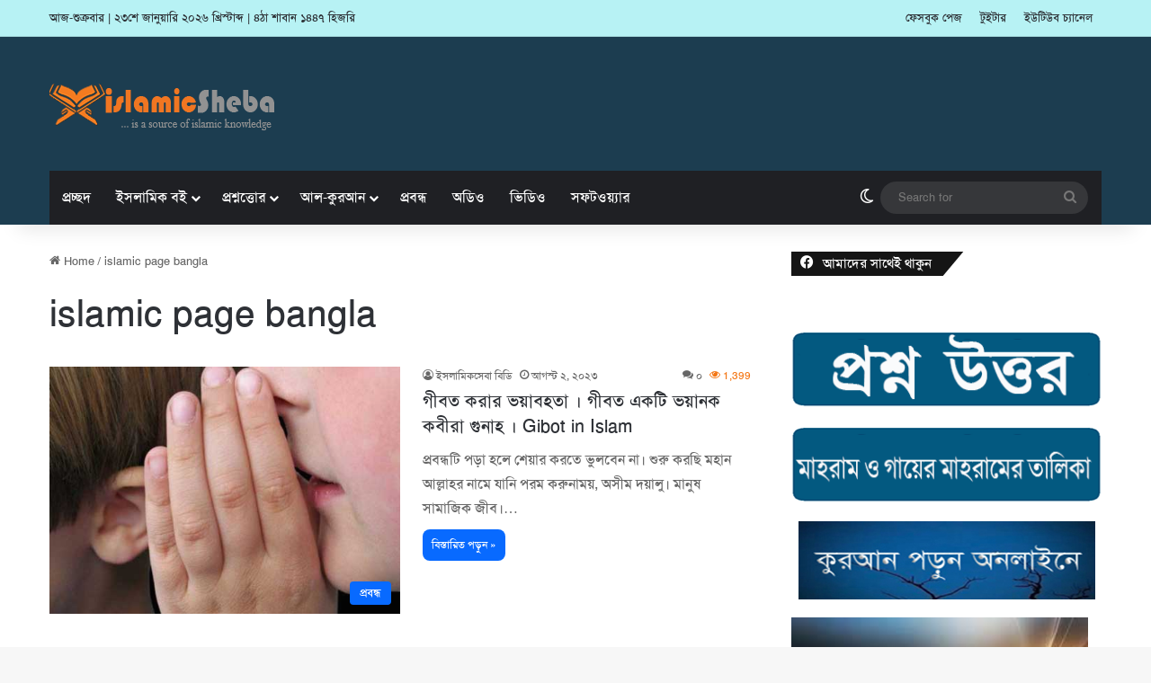

--- FILE ---
content_type: text/html; charset=UTF-8
request_url: https://islamicshebabd.com/tag/islamic-page-bangla/
body_size: 19120
content:
<!DOCTYPE html>
<html lang="en-US" class="" data-skin="light">
<head>
	<meta charset="UTF-8" />
	<link rel="profile" href="https://gmpg.org/xfn/11" />
	<meta name='robots' content='index, follow, max-image-preview:large, max-snippet:-1, max-video-preview:-1' />

	<!-- This site is optimized with the Yoast SEO Premium plugin v25.6 (Yoast SEO v25.6) - https://yoast.com/wordpress/plugins/seo/ -->
	<title>islamic page bangla Archives | Islamic blog Based on Quran and Sunnah</title>
	<link rel="canonical" href="https://islamicshebabd.com/tag/islamic-page-bangla/" />
	<meta property="og:locale" content="en_US" />
	<meta property="og:type" content="article" />
	<meta property="og:title" content="islamic page bangla Archives" />
	<meta property="og:url" content="https://islamicshebabd.com/tag/islamic-page-bangla/" />
	<meta property="og:site_name" content="Islamic blog Based on Quran and Sunnah" />
	<meta name="twitter:card" content="summary_large_image" />
	<script type="application/ld+json" class="yoast-schema-graph">{"@context":"https://schema.org","@graph":[{"@type":"CollectionPage","@id":"https://islamicshebabd.com/tag/islamic-page-bangla/","url":"https://islamicshebabd.com/tag/islamic-page-bangla/","name":"islamic page bangla Archives | Islamic blog Based on Quran and Sunnah","isPartOf":{"@id":"https://islamicshebabd.com/#website"},"primaryImageOfPage":{"@id":"https://islamicshebabd.com/tag/islamic-page-bangla/#primaryimage"},"image":{"@id":"https://islamicshebabd.com/tag/islamic-page-bangla/#primaryimage"},"thumbnailUrl":"https://islamicshebabd.com/wp-content/uploads/2020/04/gibat.jpg","breadcrumb":{"@id":"https://islamicshebabd.com/tag/islamic-page-bangla/#breadcrumb"},"inLanguage":"en-US"},{"@type":"ImageObject","inLanguage":"en-US","@id":"https://islamicshebabd.com/tag/islamic-page-bangla/#primaryimage","url":"https://islamicshebabd.com/wp-content/uploads/2020/04/gibat.jpg","contentUrl":"https://islamicshebabd.com/wp-content/uploads/2020/04/gibat.jpg","width":500,"height":353},{"@type":"BreadcrumbList","@id":"https://islamicshebabd.com/tag/islamic-page-bangla/#breadcrumb","itemListElement":[{"@type":"ListItem","position":1,"name":"Home","item":"https://islamicshebabd.com/"},{"@type":"ListItem","position":2,"name":"islamic page bangla"}]},{"@type":"WebSite","@id":"https://islamicshebabd.com/#website","url":"https://islamicshebabd.com/","name":"Islamic blog Based on Quran and Sunnah","description":"Islamicsheba is the Popular islamic blog in Bangladesh. Get here all islamic articles, audio/video lectures, Hadith, Tafsir, Waj, books and many more","publisher":{"@id":"https://islamicshebabd.com/#/schema/person/5880078c3934fefe26b885af5fd04e31"},"potentialAction":[{"@type":"SearchAction","target":{"@type":"EntryPoint","urlTemplate":"https://islamicshebabd.com/?s={search_term_string}"},"query-input":{"@type":"PropertyValueSpecification","valueRequired":true,"valueName":"search_term_string"}}],"inLanguage":"en-US"},{"@type":["Person","Organization"],"@id":"https://islamicshebabd.com/#/schema/person/5880078c3934fefe26b885af5fd04e31","name":"ইসলামিকসেবা বিডি","image":{"@type":"ImageObject","inLanguage":"en-US","@id":"https://islamicshebabd.com/#/schema/person/image/","url":"https://islamicshebabd.com/wp-content/uploads/2021/05/1.png","contentUrl":"https://islamicshebabd.com/wp-content/uploads/2021/05/1.png","width":250,"height":69,"caption":"ইসলামিকসেবা বিডি"},"logo":{"@id":"https://islamicshebabd.com/#/schema/person/image/"},"sameAs":["https://islamicshebabd.com"]}]}</script>
	<!-- / Yoast SEO Premium plugin. -->


<link rel="alternate" type="application/rss+xml" title="Islamic blog Based on Quran and Sunnah &raquo; Feed" href="https://islamicshebabd.com/feed/" />
<link rel="alternate" type="application/rss+xml" title="Islamic blog Based on Quran and Sunnah &raquo; Comments Feed" href="https://islamicshebabd.com/comments/feed/" />
		<script type="text/javascript">
			try {
				if( 'undefined' != typeof localStorage ){
					var tieSkin = localStorage.getItem('tie-skin');
				}

				
				var html = document.getElementsByTagName('html')[0].classList,
						htmlSkin = 'light';

				if( html.contains('dark-skin') ){
					htmlSkin = 'dark';
				}

				if( tieSkin != null && tieSkin != htmlSkin ){
					html.add('tie-skin-inverted');
					var tieSkinInverted = true;
				}

				if( tieSkin == 'dark' ){
					html.add('dark-skin');
				}
				else if( tieSkin == 'light' ){
					html.remove( 'dark-skin' );
				}
				
			} catch(e) { console.log( e ) }

		</script>
		<link rel="alternate" type="application/rss+xml" title="Islamic blog Based on Quran and Sunnah &raquo; islamic page bangla Tag Feed" href="https://islamicshebabd.com/tag/islamic-page-bangla/feed/" />

		<style type="text/css">
			:root{				
			--tie-preset-gradient-1: linear-gradient(135deg, rgba(6, 147, 227, 1) 0%, rgb(155, 81, 224) 100%);
			--tie-preset-gradient-2: linear-gradient(135deg, rgb(122, 220, 180) 0%, rgb(0, 208, 130) 100%);
			--tie-preset-gradient-3: linear-gradient(135deg, rgba(252, 185, 0, 1) 0%, rgba(255, 105, 0, 1) 100%);
			--tie-preset-gradient-4: linear-gradient(135deg, rgba(255, 105, 0, 1) 0%, rgb(207, 46, 46) 100%);
			--tie-preset-gradient-5: linear-gradient(135deg, rgb(238, 238, 238) 0%, rgb(169, 184, 195) 100%);
			--tie-preset-gradient-6: linear-gradient(135deg, rgb(74, 234, 220) 0%, rgb(151, 120, 209) 20%, rgb(207, 42, 186) 40%, rgb(238, 44, 130) 60%, rgb(251, 105, 98) 80%, rgb(254, 248, 76) 100%);
			--tie-preset-gradient-7: linear-gradient(135deg, rgb(255, 206, 236) 0%, rgb(152, 150, 240) 100%);
			--tie-preset-gradient-8: linear-gradient(135deg, rgb(254, 205, 165) 0%, rgb(254, 45, 45) 50%, rgb(107, 0, 62) 100%);
			--tie-preset-gradient-9: linear-gradient(135deg, rgb(255, 203, 112) 0%, rgb(199, 81, 192) 50%, rgb(65, 88, 208) 100%);
			--tie-preset-gradient-10: linear-gradient(135deg, rgb(255, 245, 203) 0%, rgb(182, 227, 212) 50%, rgb(51, 167, 181) 100%);
			--tie-preset-gradient-11: linear-gradient(135deg, rgb(202, 248, 128) 0%, rgb(113, 206, 126) 100%);
			--tie-preset-gradient-12: linear-gradient(135deg, rgb(2, 3, 129) 0%, rgb(40, 116, 252) 100%);
			--tie-preset-gradient-13: linear-gradient(135deg, #4D34FA, #ad34fa);
			--tie-preset-gradient-14: linear-gradient(135deg, #0057FF, #31B5FF);
			--tie-preset-gradient-15: linear-gradient(135deg, #FF007A, #FF81BD);
			--tie-preset-gradient-16: linear-gradient(135deg, #14111E, #4B4462);
			--tie-preset-gradient-17: linear-gradient(135deg, #F32758, #FFC581);

			
					--main-nav-background: #1f2024;
					--main-nav-secondry-background: rgba(0,0,0,0.2);
					--main-nav-primary-color: #0088ff;
					--main-nav-contrast-primary-color: #FFFFFF;
					--main-nav-text-color: #FFFFFF;
					--main-nav-secondry-text-color: rgba(225,255,255,0.5);
					--main-nav-main-border-color: rgba(255,255,255,0.07);
					--main-nav-secondry-border-color: rgba(255,255,255,0.04);
				--tie-buttons-radius: 8px;--tie-buttons-color: #0669ff;--tie-buttons-text: #ffffff;--tie-buttons-hover-color: #0037cd;--tie-buttons-hover-text: #FFFFFF;
			}
		</style>
	<meta name="viewport" content="width=device-width, initial-scale=1.0" /><style id='wp-img-auto-sizes-contain-inline-css' type='text/css'>
img:is([sizes=auto i],[sizes^="auto," i]){contain-intrinsic-size:3000px 1500px}
/*# sourceURL=wp-img-auto-sizes-contain-inline-css */
</style>
<link rel='stylesheet' id='sdm-styles-css' href='https://islamicshebabd.com/wp-content/plugins/simple-download-monitor/css/sdm_wp_styles.css?ver=6.9' type='text/css' media='all' />
<style id='wp-emoji-styles-inline-css' type='text/css'>

	img.wp-smiley, img.emoji {
		display: inline !important;
		border: none !important;
		box-shadow: none !important;
		height: 1em !important;
		width: 1em !important;
		margin: 0 0.07em !important;
		vertical-align: -0.1em !important;
		background: none !important;
		padding: 0 !important;
	}
/*# sourceURL=wp-emoji-styles-inline-css */
</style>
<style id='wp-block-library-inline-css' type='text/css'>
:root{--wp-block-synced-color:#7a00df;--wp-block-synced-color--rgb:122,0,223;--wp-bound-block-color:var(--wp-block-synced-color);--wp-editor-canvas-background:#ddd;--wp-admin-theme-color:#007cba;--wp-admin-theme-color--rgb:0,124,186;--wp-admin-theme-color-darker-10:#006ba1;--wp-admin-theme-color-darker-10--rgb:0,107,160.5;--wp-admin-theme-color-darker-20:#005a87;--wp-admin-theme-color-darker-20--rgb:0,90,135;--wp-admin-border-width-focus:2px}@media (min-resolution:192dpi){:root{--wp-admin-border-width-focus:1.5px}}.wp-element-button{cursor:pointer}:root .has-very-light-gray-background-color{background-color:#eee}:root .has-very-dark-gray-background-color{background-color:#313131}:root .has-very-light-gray-color{color:#eee}:root .has-very-dark-gray-color{color:#313131}:root .has-vivid-green-cyan-to-vivid-cyan-blue-gradient-background{background:linear-gradient(135deg,#00d084,#0693e3)}:root .has-purple-crush-gradient-background{background:linear-gradient(135deg,#34e2e4,#4721fb 50%,#ab1dfe)}:root .has-hazy-dawn-gradient-background{background:linear-gradient(135deg,#faaca8,#dad0ec)}:root .has-subdued-olive-gradient-background{background:linear-gradient(135deg,#fafae1,#67a671)}:root .has-atomic-cream-gradient-background{background:linear-gradient(135deg,#fdd79a,#004a59)}:root .has-nightshade-gradient-background{background:linear-gradient(135deg,#330968,#31cdcf)}:root .has-midnight-gradient-background{background:linear-gradient(135deg,#020381,#2874fc)}:root{--wp--preset--font-size--normal:16px;--wp--preset--font-size--huge:42px}.has-regular-font-size{font-size:1em}.has-larger-font-size{font-size:2.625em}.has-normal-font-size{font-size:var(--wp--preset--font-size--normal)}.has-huge-font-size{font-size:var(--wp--preset--font-size--huge)}.has-text-align-center{text-align:center}.has-text-align-left{text-align:left}.has-text-align-right{text-align:right}.has-fit-text{white-space:nowrap!important}#end-resizable-editor-section{display:none}.aligncenter{clear:both}.items-justified-left{justify-content:flex-start}.items-justified-center{justify-content:center}.items-justified-right{justify-content:flex-end}.items-justified-space-between{justify-content:space-between}.screen-reader-text{border:0;clip-path:inset(50%);height:1px;margin:-1px;overflow:hidden;padding:0;position:absolute;width:1px;word-wrap:normal!important}.screen-reader-text:focus{background-color:#ddd;clip-path:none;color:#444;display:block;font-size:1em;height:auto;left:5px;line-height:normal;padding:15px 23px 14px;text-decoration:none;top:5px;width:auto;z-index:100000}html :where(.has-border-color){border-style:solid}html :where([style*=border-top-color]){border-top-style:solid}html :where([style*=border-right-color]){border-right-style:solid}html :where([style*=border-bottom-color]){border-bottom-style:solid}html :where([style*=border-left-color]){border-left-style:solid}html :where([style*=border-width]){border-style:solid}html :where([style*=border-top-width]){border-top-style:solid}html :where([style*=border-right-width]){border-right-style:solid}html :where([style*=border-bottom-width]){border-bottom-style:solid}html :where([style*=border-left-width]){border-left-style:solid}html :where(img[class*=wp-image-]){height:auto;max-width:100%}:where(figure){margin:0 0 1em}html :where(.is-position-sticky){--wp-admin--admin-bar--position-offset:var(--wp-admin--admin-bar--height,0px)}@media screen and (max-width:600px){html :where(.is-position-sticky){--wp-admin--admin-bar--position-offset:0px}}

/*# sourceURL=wp-block-library-inline-css */
</style><style id='global-styles-inline-css' type='text/css'>
:root{--wp--preset--aspect-ratio--square: 1;--wp--preset--aspect-ratio--4-3: 4/3;--wp--preset--aspect-ratio--3-4: 3/4;--wp--preset--aspect-ratio--3-2: 3/2;--wp--preset--aspect-ratio--2-3: 2/3;--wp--preset--aspect-ratio--16-9: 16/9;--wp--preset--aspect-ratio--9-16: 9/16;--wp--preset--color--black: #000000;--wp--preset--color--cyan-bluish-gray: #abb8c3;--wp--preset--color--white: #ffffff;--wp--preset--color--pale-pink: #f78da7;--wp--preset--color--vivid-red: #cf2e2e;--wp--preset--color--luminous-vivid-orange: #ff6900;--wp--preset--color--luminous-vivid-amber: #fcb900;--wp--preset--color--light-green-cyan: #7bdcb5;--wp--preset--color--vivid-green-cyan: #00d084;--wp--preset--color--pale-cyan-blue: #8ed1fc;--wp--preset--color--vivid-cyan-blue: #0693e3;--wp--preset--color--vivid-purple: #9b51e0;--wp--preset--gradient--vivid-cyan-blue-to-vivid-purple: linear-gradient(135deg,rgb(6,147,227) 0%,rgb(155,81,224) 100%);--wp--preset--gradient--light-green-cyan-to-vivid-green-cyan: linear-gradient(135deg,rgb(122,220,180) 0%,rgb(0,208,130) 100%);--wp--preset--gradient--luminous-vivid-amber-to-luminous-vivid-orange: linear-gradient(135deg,rgb(252,185,0) 0%,rgb(255,105,0) 100%);--wp--preset--gradient--luminous-vivid-orange-to-vivid-red: linear-gradient(135deg,rgb(255,105,0) 0%,rgb(207,46,46) 100%);--wp--preset--gradient--very-light-gray-to-cyan-bluish-gray: linear-gradient(135deg,rgb(238,238,238) 0%,rgb(169,184,195) 100%);--wp--preset--gradient--cool-to-warm-spectrum: linear-gradient(135deg,rgb(74,234,220) 0%,rgb(151,120,209) 20%,rgb(207,42,186) 40%,rgb(238,44,130) 60%,rgb(251,105,98) 80%,rgb(254,248,76) 100%);--wp--preset--gradient--blush-light-purple: linear-gradient(135deg,rgb(255,206,236) 0%,rgb(152,150,240) 100%);--wp--preset--gradient--blush-bordeaux: linear-gradient(135deg,rgb(254,205,165) 0%,rgb(254,45,45) 50%,rgb(107,0,62) 100%);--wp--preset--gradient--luminous-dusk: linear-gradient(135deg,rgb(255,203,112) 0%,rgb(199,81,192) 50%,rgb(65,88,208) 100%);--wp--preset--gradient--pale-ocean: linear-gradient(135deg,rgb(255,245,203) 0%,rgb(182,227,212) 50%,rgb(51,167,181) 100%);--wp--preset--gradient--electric-grass: linear-gradient(135deg,rgb(202,248,128) 0%,rgb(113,206,126) 100%);--wp--preset--gradient--midnight: linear-gradient(135deg,rgb(2,3,129) 0%,rgb(40,116,252) 100%);--wp--preset--font-size--small: 13px;--wp--preset--font-size--medium: 20px;--wp--preset--font-size--large: 36px;--wp--preset--font-size--x-large: 42px;--wp--preset--spacing--20: 0.44rem;--wp--preset--spacing--30: 0.67rem;--wp--preset--spacing--40: 1rem;--wp--preset--spacing--50: 1.5rem;--wp--preset--spacing--60: 2.25rem;--wp--preset--spacing--70: 3.38rem;--wp--preset--spacing--80: 5.06rem;--wp--preset--shadow--natural: 6px 6px 9px rgba(0, 0, 0, 0.2);--wp--preset--shadow--deep: 12px 12px 50px rgba(0, 0, 0, 0.4);--wp--preset--shadow--sharp: 6px 6px 0px rgba(0, 0, 0, 0.2);--wp--preset--shadow--outlined: 6px 6px 0px -3px rgb(255, 255, 255), 6px 6px rgb(0, 0, 0);--wp--preset--shadow--crisp: 6px 6px 0px rgb(0, 0, 0);}:where(.is-layout-flex){gap: 0.5em;}:where(.is-layout-grid){gap: 0.5em;}body .is-layout-flex{display: flex;}.is-layout-flex{flex-wrap: wrap;align-items: center;}.is-layout-flex > :is(*, div){margin: 0;}body .is-layout-grid{display: grid;}.is-layout-grid > :is(*, div){margin: 0;}:where(.wp-block-columns.is-layout-flex){gap: 2em;}:where(.wp-block-columns.is-layout-grid){gap: 2em;}:where(.wp-block-post-template.is-layout-flex){gap: 1.25em;}:where(.wp-block-post-template.is-layout-grid){gap: 1.25em;}.has-black-color{color: var(--wp--preset--color--black) !important;}.has-cyan-bluish-gray-color{color: var(--wp--preset--color--cyan-bluish-gray) !important;}.has-white-color{color: var(--wp--preset--color--white) !important;}.has-pale-pink-color{color: var(--wp--preset--color--pale-pink) !important;}.has-vivid-red-color{color: var(--wp--preset--color--vivid-red) !important;}.has-luminous-vivid-orange-color{color: var(--wp--preset--color--luminous-vivid-orange) !important;}.has-luminous-vivid-amber-color{color: var(--wp--preset--color--luminous-vivid-amber) !important;}.has-light-green-cyan-color{color: var(--wp--preset--color--light-green-cyan) !important;}.has-vivid-green-cyan-color{color: var(--wp--preset--color--vivid-green-cyan) !important;}.has-pale-cyan-blue-color{color: var(--wp--preset--color--pale-cyan-blue) !important;}.has-vivid-cyan-blue-color{color: var(--wp--preset--color--vivid-cyan-blue) !important;}.has-vivid-purple-color{color: var(--wp--preset--color--vivid-purple) !important;}.has-black-background-color{background-color: var(--wp--preset--color--black) !important;}.has-cyan-bluish-gray-background-color{background-color: var(--wp--preset--color--cyan-bluish-gray) !important;}.has-white-background-color{background-color: var(--wp--preset--color--white) !important;}.has-pale-pink-background-color{background-color: var(--wp--preset--color--pale-pink) !important;}.has-vivid-red-background-color{background-color: var(--wp--preset--color--vivid-red) !important;}.has-luminous-vivid-orange-background-color{background-color: var(--wp--preset--color--luminous-vivid-orange) !important;}.has-luminous-vivid-amber-background-color{background-color: var(--wp--preset--color--luminous-vivid-amber) !important;}.has-light-green-cyan-background-color{background-color: var(--wp--preset--color--light-green-cyan) !important;}.has-vivid-green-cyan-background-color{background-color: var(--wp--preset--color--vivid-green-cyan) !important;}.has-pale-cyan-blue-background-color{background-color: var(--wp--preset--color--pale-cyan-blue) !important;}.has-vivid-cyan-blue-background-color{background-color: var(--wp--preset--color--vivid-cyan-blue) !important;}.has-vivid-purple-background-color{background-color: var(--wp--preset--color--vivid-purple) !important;}.has-black-border-color{border-color: var(--wp--preset--color--black) !important;}.has-cyan-bluish-gray-border-color{border-color: var(--wp--preset--color--cyan-bluish-gray) !important;}.has-white-border-color{border-color: var(--wp--preset--color--white) !important;}.has-pale-pink-border-color{border-color: var(--wp--preset--color--pale-pink) !important;}.has-vivid-red-border-color{border-color: var(--wp--preset--color--vivid-red) !important;}.has-luminous-vivid-orange-border-color{border-color: var(--wp--preset--color--luminous-vivid-orange) !important;}.has-luminous-vivid-amber-border-color{border-color: var(--wp--preset--color--luminous-vivid-amber) !important;}.has-light-green-cyan-border-color{border-color: var(--wp--preset--color--light-green-cyan) !important;}.has-vivid-green-cyan-border-color{border-color: var(--wp--preset--color--vivid-green-cyan) !important;}.has-pale-cyan-blue-border-color{border-color: var(--wp--preset--color--pale-cyan-blue) !important;}.has-vivid-cyan-blue-border-color{border-color: var(--wp--preset--color--vivid-cyan-blue) !important;}.has-vivid-purple-border-color{border-color: var(--wp--preset--color--vivid-purple) !important;}.has-vivid-cyan-blue-to-vivid-purple-gradient-background{background: var(--wp--preset--gradient--vivid-cyan-blue-to-vivid-purple) !important;}.has-light-green-cyan-to-vivid-green-cyan-gradient-background{background: var(--wp--preset--gradient--light-green-cyan-to-vivid-green-cyan) !important;}.has-luminous-vivid-amber-to-luminous-vivid-orange-gradient-background{background: var(--wp--preset--gradient--luminous-vivid-amber-to-luminous-vivid-orange) !important;}.has-luminous-vivid-orange-to-vivid-red-gradient-background{background: var(--wp--preset--gradient--luminous-vivid-orange-to-vivid-red) !important;}.has-very-light-gray-to-cyan-bluish-gray-gradient-background{background: var(--wp--preset--gradient--very-light-gray-to-cyan-bluish-gray) !important;}.has-cool-to-warm-spectrum-gradient-background{background: var(--wp--preset--gradient--cool-to-warm-spectrum) !important;}.has-blush-light-purple-gradient-background{background: var(--wp--preset--gradient--blush-light-purple) !important;}.has-blush-bordeaux-gradient-background{background: var(--wp--preset--gradient--blush-bordeaux) !important;}.has-luminous-dusk-gradient-background{background: var(--wp--preset--gradient--luminous-dusk) !important;}.has-pale-ocean-gradient-background{background: var(--wp--preset--gradient--pale-ocean) !important;}.has-electric-grass-gradient-background{background: var(--wp--preset--gradient--electric-grass) !important;}.has-midnight-gradient-background{background: var(--wp--preset--gradient--midnight) !important;}.has-small-font-size{font-size: var(--wp--preset--font-size--small) !important;}.has-medium-font-size{font-size: var(--wp--preset--font-size--medium) !important;}.has-large-font-size{font-size: var(--wp--preset--font-size--large) !important;}.has-x-large-font-size{font-size: var(--wp--preset--font-size--x-large) !important;}
/*# sourceURL=global-styles-inline-css */
</style>

<style id='classic-theme-styles-inline-css' type='text/css'>
/*! This file is auto-generated */
.wp-block-button__link{color:#fff;background-color:#32373c;border-radius:9999px;box-shadow:none;text-decoration:none;padding:calc(.667em + 2px) calc(1.333em + 2px);font-size:1.125em}.wp-block-file__button{background:#32373c;color:#fff;text-decoration:none}
/*# sourceURL=/wp-includes/css/classic-themes.min.css */
</style>
<link rel='stylesheet' id='bangla-font-solution-css' href='https://islamicshebabd.com/wp-content/plugins/bangla-font-solution/assets/css/style.css?ver=6.9' type='text/css' media='all' />
<link rel='stylesheet' id='contact-form-7-css' href='https://islamicshebabd.com/wp-content/plugins/contact-form-7/includes/css/styles.css?ver=6.1.4' type='text/css' media='all' />
<link rel='stylesheet' id='mptbd-style-css' href='https://islamicshebabd.com/wp-content/plugins/muslim-prayer-time-bd/assets/css/mptbd-style.css?ver=3.0.2' type='text/css' media='all' />
<style id='mptbd-style-inline-css' type='text/css'>
.muslim_prayer_time .city_selection.color select, .muslim_prayer_time .city_selection.color select option {background-color: #1e73be;}
.muslim_prayer_time .city_selection.color select {color: #ffffff;}
.muslim_prayer_time .city_selection .dropdown-icon {fill: #ffffff;}
.muslim_prayer_time .mptbd-container .prayer_name ul li.time_table {background-color: #1e73be;color: #ffffff;font-weight: 400;}
.muslim_prayer_time .mptbd-container .prayer_time ul li.time_table {background-color: #1e73be;color: #ffffff;font-weight: normal;}
.muslim_prayer_time .mptbd_timetable .mptbd-container .sehri_time, .muslim_prayer_time .mptbd_timetable .mptbd-container .iftar_time {font-weight: normal;}
.muslim_prayer_time .mptbd_timetable .mptbd-container .sehri_time {background-color: #000000;color: #ffffff;}
.muslim_prayer_time .mptbd_timetable .mptbd-container .iftar_time {background-color: #000000;}

/*# sourceURL=mptbd-style-inline-css */
</style>
<link rel='stylesheet' id='tie-css-base-css' href='https://islamicshebabd.com/wp-content/themes/jannah/assets/css/base.min.css?ver=7.0.6' type='text/css' media='all' />
<link rel='stylesheet' id='tie-css-styles-css' href='https://islamicshebabd.com/wp-content/themes/jannah/assets/css/style.min.css?ver=7.0.6' type='text/css' media='all' />
<link rel='stylesheet' id='tie-css-widgets-css' href='https://islamicshebabd.com/wp-content/themes/jannah/assets/css/widgets.min.css?ver=7.0.6' type='text/css' media='all' />
<link rel='stylesheet' id='tie-css-helpers-css' href='https://islamicshebabd.com/wp-content/themes/jannah/assets/css/helpers.min.css?ver=7.0.6' type='text/css' media='all' />
<link rel='stylesheet' id='tie-fontawesome5-css' href='https://islamicshebabd.com/wp-content/themes/jannah/assets/css/fontawesome.css?ver=7.0.6' type='text/css' media='all' />
<link rel='stylesheet' id='tie-css-ilightbox-css' href='https://islamicshebabd.com/wp-content/themes/jannah/assets/ilightbox/dark-skin/skin.css?ver=7.0.6' type='text/css' media='all' />
<style id='tie-css-ilightbox-inline-css' type='text/css'>
.wf-active .logo-text,.wf-active h1,.wf-active h2,.wf-active h3,.wf-active h4,.wf-active h5,.wf-active h6,.wf-active .the-subtitle{font-family: 'Poppins';}#main-nav .main-menu > ul > li > a{font-size: 16px;}.entry-header h1.entry-title{font-size: 20px;}#the-post .entry-content,#the-post .entry-content p{font-size: 16px;}#tie-wrapper .media-page-layout .thumb-title,#tie-wrapper .mag-box.full-width-img-news-box .posts-items>li .post-title,#tie-wrapper .miscellaneous-box .posts-items>li:first-child .post-title,#tie-wrapper .big-thumb-left-box .posts-items li:first-child .post-title{font-size: 18px;}#top-nav,#top-nav .sub-menu,#top-nav .comp-sub-menu,#top-nav .ticker-content,#top-nav .ticker-swipe,.top-nav-boxed #top-nav .topbar-wrapper,.top-nav-dark .top-menu ul,#autocomplete-suggestions.search-in-top-nav{background-color : #b7f2f4;}#top-nav *,#autocomplete-suggestions.search-in-top-nav{border-color: rgba( #000000,0.08);}#top-nav .icon-basecloud-bg:after{color: #b7f2f4;}#footer{background-color: #010103;}#tie-wrapper #theme-header{background-color: #1c3d50;}#footer .posts-list-counter .posts-list-items li.widget-post-list:before{border-color: #010103;}#footer .timeline-widget a .date:before{border-color: rgba(1,1,3,0.8);}#footer .footer-boxed-widget-area,#footer textarea,#footer input:not([type=submit]),#footer select,#footer code,#footer kbd,#footer pre,#footer samp,#footer .show-more-button,#footer .slider-links .tie-slider-nav span,#footer #wp-calendar,#footer #wp-calendar tbody td,#footer #wp-calendar thead th,#footer .widget.buddypress .item-options a{border-color: rgba(255,255,255,0.1);}#footer .social-statistics-widget .white-bg li.social-icons-item a,#footer .widget_tag_cloud .tagcloud a,#footer .latest-tweets-widget .slider-links .tie-slider-nav span,#footer .widget_layered_nav_filters a{border-color: rgba(255,255,255,0.1);}#footer .social-statistics-widget .white-bg li:before{background: rgba(255,255,255,0.1);}.site-footer #wp-calendar tbody td{background: rgba(255,255,255,0.02);}#footer .white-bg .social-icons-item a span.followers span,#footer .circle-three-cols .social-icons-item a .followers-num,#footer .circle-three-cols .social-icons-item a .followers-name{color: rgba(255,255,255,0.8);}#footer .timeline-widget ul:before,#footer .timeline-widget a:not(:hover) .date:before{background-color: #000000;}.site-footer.dark-skin a:not(:hover){color: #45a4d3;}.site-footer.dark-skin a:hover,#footer .stars-rating-active,#footer .twitter-icon-wrap span,.block-head-4.magazine2 #footer .tabs li a{color: #ffffff;}#footer .circle_bar{stroke: #ffffff;}#footer .widget.buddypress .item-options a.selected,#footer .widget.buddypress .item-options a.loading,#footer .tie-slider-nav span:hover,.block-head-4.magazine2 #footer .tabs{border-color: #ffffff;}.magazine2:not(.block-head-4) #footer .tabs a:hover,.magazine2:not(.block-head-4) #footer .tabs .active a,.magazine1 #footer .tabs a:hover,.magazine1 #footer .tabs .active a,.block-head-4.magazine2 #footer .tabs.tabs .active a,.block-head-4.magazine2 #footer .tabs > .active a:before,.block-head-4.magazine2 #footer .tabs > li.active:nth-child(n) a:after,#footer .digital-rating-static,#footer .timeline-widget li a:hover .date:before,#footer #wp-calendar #today,#footer .posts-list-counter .posts-list-items li.widget-post-list:before,#footer .cat-counter span,#footer.dark-skin .the-global-title:after,#footer .button,#footer [type='submit'],#footer .spinner > div,#footer .widget.buddypress .item-options a.selected,#footer .widget.buddypress .item-options a.loading,#footer .tie-slider-nav span:hover,#footer .fullwidth-area .tagcloud a:hover{background-color: #ffffff;color: #000000;}.block-head-4.magazine2 #footer .tabs li a:hover{color: #e1e1e1;}.block-head-4.magazine2 #footer .tabs.tabs .active a:hover,#footer .widget.buddypress .item-options a.selected,#footer .widget.buddypress .item-options a.loading,#footer .tie-slider-nav span:hover{color: #000000 !important;}#footer .button:hover,#footer [type='submit']:hover{background-color: #e1e1e1;color: #000000;}.meta-views.meta-item .tie-icon-fire:before{content: "\f06e" !important;}
/*# sourceURL=tie-css-ilightbox-inline-css */
</style>
<script type="text/javascript" src="https://islamicshebabd.com/wp-includes/js/jquery/jquery.min.js?ver=3.7.1" id="jquery-core-js"></script>
<script type="text/javascript" src="https://islamicshebabd.com/wp-includes/js/jquery/jquery-migrate.min.js?ver=3.4.1" id="jquery-migrate-js"></script>
<script type="text/javascript" id="sdm-scripts-js-extra">
/* <![CDATA[ */
var sdm_ajax_script = {"ajaxurl":"https://islamicshebabd.com/wp-admin/admin-ajax.php"};
//# sourceURL=sdm-scripts-js-extra
/* ]]> */
</script>
<script type="text/javascript" src="https://islamicshebabd.com/wp-content/plugins/simple-download-monitor/js/sdm_wp_scripts.js?ver=6.9" id="sdm-scripts-js"></script>
<link rel="https://api.w.org/" href="https://islamicshebabd.com/wp-json/" /><link rel="alternate" title="JSON" type="application/json" href="https://islamicshebabd.com/wp-json/wp/v2/tags/62" /><link rel="EditURI" type="application/rsd+xml" title="RSD" href="https://islamicshebabd.com/xmlrpc.php?rsd" />
<meta name="generator" content="WordPress 6.9" />
	<script type="text/javascript">
	    var ajaxurl = 'https://islamicshebabd.com/wp-admin/admin-ajax.php';
	</script>

	<style type="text/css">
		.ajax-calendar{
			position:relative;
		}

		#bddp_ac_widget th {
		background: none repeat scroll 0 0 #2cb2bc;
		color: #FFFFFF;
		font-weight: normal;
		padding: 5px 1px;
		text-align: center;
		 font-size: 16px;
		}
		#bddp_ac_widget {
			padding: 5px;
		}
		
		#bddp_ac_widget td {
			border: 1px solid #CCCCCC;
			text-align: center;
		}
		
		#my-calendar a {
			background: none repeat scroll 0 0 #008000;
			color: #FFFFFF;
			display: block;
			padding: 6px 0;
			width: 100% !important;
		}
		#my-calendar{
			width:100%;
		}
		
		
		#my_calender span {
			display: block;
			padding: 6px 0;
			width: 100% !important;
		}
		
		#today a,#today span {
			   background: none repeat scroll 0 0 #2cb2bc !important;
			color: #FFFFFF;
		}
		#bddp_ac_widget #my_year {
			float: right;
		}
		.select_ca #my_month {
			float: left;
		}

	</style>
	<meta http-equiv="X-UA-Compatible" content="IE=edge">
      <meta name="onesignal" content="wordpress-plugin"/>
            <script>

      window.OneSignalDeferred = window.OneSignalDeferred || [];

      OneSignalDeferred.push(function(OneSignal) {
        var oneSignal_options = {};
        window._oneSignalInitOptions = oneSignal_options;

        oneSignal_options['serviceWorkerParam'] = { scope: '/' };
oneSignal_options['serviceWorkerPath'] = 'OneSignalSDKWorker.js.php';

        OneSignal.Notifications.setDefaultUrl("https://islamicshebabd.com");

        oneSignal_options['wordpress'] = true;
oneSignal_options['appId'] = '6101c49e-e94f-4480-81a7-b7e29a9a967e';
oneSignal_options['allowLocalhostAsSecureOrigin'] = true;
oneSignal_options['welcomeNotification'] = { };
oneSignal_options['welcomeNotification']['title'] = "";
oneSignal_options['welcomeNotification']['message'] = "";
oneSignal_options['path'] = "https://islamicshebabd.com/wp-content/plugins/onesignal-free-web-push-notifications/sdk_files/";
oneSignal_options['promptOptions'] = { };
oneSignal_options['promptOptions']['actionMessage'] = "ইসলামিকসেবা বিডির প্রতিদিনের আপডেট পেতে চান";
oneSignal_options['promptOptions']['acceptButtonText'] = "হ্যা";
oneSignal_options['promptOptions']['cancelButtonText'] = "পরবর্তীতে";
oneSignal_options['notifyButton'] = { };
oneSignal_options['notifyButton']['enable'] = true;
oneSignal_options['notifyButton']['position'] = 'bottom-left';
oneSignal_options['notifyButton']['theme'] = 'default';
oneSignal_options['notifyButton']['size'] = 'large';
oneSignal_options['notifyButton']['showCredit'] = true;
oneSignal_options['notifyButton']['text'] = {};
oneSignal_options['notifyButton']['colors'] = {};
oneSignal_options['notifyButton']['offset'] = {};
              OneSignal.init(window._oneSignalInitOptions);
              OneSignal.Slidedown.promptPush()      });

      function documentInitOneSignal() {
        var oneSignal_elements = document.getElementsByClassName("OneSignal-prompt");

        var oneSignalLinkClickHandler = function(event) { OneSignal.Notifications.requestPermission(); event.preventDefault(); };        for(var i = 0; i < oneSignal_elements.length; i++)
          oneSignal_elements[i].addEventListener('click', oneSignalLinkClickHandler, false);
      }

      if (document.readyState === 'complete') {
           documentInitOneSignal();
      }
      else {
           window.addEventListener("load", function(event){
               documentInitOneSignal();
          });
      }
    </script>
<link rel="icon" href="https://islamicshebabd.com/wp-content/uploads/2022/10/cropped-fabicon-f-32x32.png" sizes="32x32" />
<link rel="icon" href="https://islamicshebabd.com/wp-content/uploads/2022/10/cropped-fabicon-f-192x192.png" sizes="192x192" />
<link rel="apple-touch-icon" href="https://islamicshebabd.com/wp-content/uploads/2022/10/cropped-fabicon-f-180x180.png" />
<meta name="msapplication-TileImage" content="https://islamicshebabd.com/wp-content/uploads/2022/10/cropped-fabicon-f-270x270.png" />
<meta name="Description" content="Islamicsheba is the Popular islamic blog in Bangladesh. Get here all islamic articles, audio/video lectures, Hadith, Tafsir, Waj, books and many more" />
<meta name="Keywords" content=" Bangla waz, audio lectures, islamic song, islamic waz,islamic book, Bangla Islam, Bangla/Bengali Islamic Website, বাংলা ইসলাম, বাংলা ইসলামিক ওয়েবসাইট, ইসলামী বই, কুরআন বাংলা, হাদিস,  ,Islami Books-Boi-Kitab, Qoran/ Kuran/Koran Qerats, Dars ,Waj ,Speeches, Tafsir ,Tafseer, Hadith ,Hadees ,Hadis, bangla, hamd, naat, nasheed, kitab, banglakit" />
<meta charset="utf-8"/>
<script async src="https://pagead2.googlesyndication.com/pagead/js/adsbygoogle.js?client=ca-pub-7832279106688660"
     crossorigin="anonymous"></script>
<link rel='stylesheet' id='comments_evolved_tabs_css-css' href='https://islamicshebabd.com/wp-content/plugins/gplus-comments/assets/styles/plugin.css?ver=1.6.3' type='text/css' media='all' />
</head>
<script async src="https://pagead2.googlesyndication.com/pagead/js/adsbygoogle.js?client=ca-pub-7832279106688660"
     crossorigin="anonymous"></script>
<body data-rsssl=1 id="tie-body" class="archive tag tag-islamic-page-bangla tag-62 wp-theme-jannah wrapper-has-shadow block-head-4 block-head-6 magazine2 is-thumb-overlay-disabled is-desktop is-header-layout-3 sidebar-right has-sidebar hide_breaking_news hide_footer_tiktok hide_footer_instagram">



<div class="background-overlay">

	<div id="tie-container" class="site tie-container">

		
		<div id="tie-wrapper">

			
<header id="theme-header" class="theme-header header-layout-3 main-nav-dark main-nav-default-dark main-nav-below main-nav-boxed no-stream-item top-nav-active top-nav-light top-nav-default-light top-nav-above has-shadow has-normal-width-logo mobile-header-centered">
	
<nav id="top-nav"  class="has-menu top-nav header-nav" aria-label="Secondary Navigation">
	<div class="container">
		<div class="topbar-wrapper">

								<div class="topbar-today-date">
						আজ-শুক্রবার | ২৩শে জানুয়ারি ২০২৬ খ্রিস্টাব্দ | ৪ঠা শাবান ১৪৪৭ হিজরি 					</div>
					
			<div class="tie-alignleft">
							</div><!-- .tie-alignleft /-->

			<div class="tie-alignright">
				<div class="top-menu header-menu"><ul id="menu-top-menu" class="menu"><li id="menu-item-2784" class="menu-item menu-item-type-custom menu-item-object-custom menu-item-2784"><a href="https://www.facebook.com/profile.php?id=61555412144682">ফেসবুক পেজ</a></li>
<li id="menu-item-2785" class="menu-item menu-item-type-custom menu-item-object-custom menu-item-2785"><a href="https://twitter.com/islamicshebabd">টুইটার</a></li>
<li id="menu-item-2786" class="menu-item menu-item-type-custom menu-item-object-custom menu-item-2786"><a href="https://www.youtube.com/channel/UCVuZ-cnL72g25RgUgut2nsA">ইউটিউব চ্যানেল</a></li>
</ul></div>			</div><!-- .tie-alignright /-->

		</div><!-- .topbar-wrapper /-->
	</div><!-- .container /-->
</nav><!-- #top-nav /-->

<div class="container header-container">
	<div class="tie-row logo-row">

		
		<div class="logo-wrapper">
			<div class="tie-col-md-4 logo-container clearfix">
				<div id="mobile-header-components-area_1" class="mobile-header-components"><ul class="components"><li class="mobile-component_menu custom-menu-link"><a href="#" id="mobile-menu-icon" class=""><span class="tie-mobile-menu-icon nav-icon is-layout-1"></span><span class="screen-reader-text">Menu</span></a></li></ul></div>
		<div id="logo" class="image-logo" >

			
			<a title="Islamic blog Based on Quran and Sunnah" href="https://islamicshebabd.com/">
				
				<picture class="tie-logo-default tie-logo-picture">
					<source class="tie-logo-source-default tie-logo-source" srcset="https://islamicshebabd.com/wp-content/uploads/2024/03/m-logo.png" media="(max-width:991px)">
					<source class="tie-logo-source-default tie-logo-source" srcset="https://islamicshebabd.com/wp-content/uploads/2021/05/1.png">
					<img class="tie-logo-img-default tie-logo-img" src="https://islamicshebabd.com/wp-content/uploads/2021/05/1.png" alt="Islamic blog Based on Quran and Sunnah" width="250" height="69" style="max-height:69px; width: auto;" />
				</picture>
						</a>

			
		</div><!-- #logo /-->

		<div id="mobile-header-components-area_2" class="mobile-header-components"><ul class="components"><li class="mobile-component_search custom-menu-link">
				<a href="#" class="tie-search-trigger-mobile">
					<span class="tie-icon-search tie-search-icon" aria-hidden="true"></span>
					<span class="screen-reader-text">Search for</span>
				</a>
			</li> <li class="mobile-component_skin custom-menu-link">
				<a href="#" class="change-skin" title="Switch skin">
					<span class="tie-icon-moon change-skin-icon" aria-hidden="true"></span>
					<span class="screen-reader-text">Switch skin</span>
				</a>
			</li></ul></div>			</div><!-- .tie-col /-->
		</div><!-- .logo-wrapper /-->

		
	</div><!-- .tie-row /-->
</div><!-- .container /-->

<div class="main-nav-wrapper">
	<nav id="main-nav" data-skin="search-in-main-nav" class="main-nav header-nav live-search-parent menu-style-default menu-style-solid-bg"  aria-label="Primary Navigation">
		<div class="container">

			<div class="main-menu-wrapper">

				
				<div id="menu-components-wrap">

					
					<div class="main-menu main-menu-wrap">
						<div id="main-nav-menu" class="main-menu header-menu"><ul id="menu-primary-menu" class="menu"><li id="menu-item-2252" class="menu-item menu-item-type-custom menu-item-object-custom menu-item-home menu-item-2252"><a href="https://islamicshebabd.com/">প্রচ্ছদ</a></li>
<li id="menu-item-2419" class="menu-item menu-item-type-post_type menu-item-object-page menu-item-has-children menu-item-2419"><a href="https://islamicshebabd.com/islamic-book/">ইসলামিক বই</a>
<ul class="sub-menu menu-sub-content">
	<li id="menu-item-2471" class="menu-item menu-item-type-post_type menu-item-object-page menu-item-2471"><a href="https://islamicshebabd.com/%e0%a6%87%e0%a6%b8%e0%a6%b2%e0%a6%be%e0%a6%ae%e0%a7%80-%e0%a6%97%e0%a7%8d%e0%a6%b0%e0%a6%a8%e0%a7%8d%e0%a6%a5%e0%a6%be%e0%a6%ac%e0%a6%b2%e0%a7%80/">ইসলামী গ্রন্থাবলী</a></li>
	<li id="menu-item-2472" class="menu-item menu-item-type-post_type menu-item-object-page menu-item-2472"><a href="https://islamicshebabd.com/%e0%a6%b9%e0%a6%be%e0%a6%a6%e0%a6%bf%e0%a6%b8-%e0%a6%97%e0%a7%8d%e0%a6%b0%e0%a6%a8%e0%a7%8d%e0%a6%a5/">হাদিস গ্রন্থ</a></li>
</ul>
</li>
<li id="menu-item-1885" class="menu-item menu-item-type-post_type menu-item-object-page menu-item-has-children menu-item-1885"><a href="https://islamicshebabd.com/%e0%a6%aa%e0%a7%8d%e0%a6%b0%e0%a6%b6%e0%a7%8d%e0%a6%a8%e0%a6%a4%e0%a7%8d%e0%a6%a4%e0%a7%8b%e0%a6%b0/">প্রশ্নত্তোর</a>
<ul class="sub-menu menu-sub-content">
	<li id="menu-item-1886" class="menu-item menu-item-type-post_type menu-item-object-page menu-item-1886"><a href="https://islamicshebabd.com/monthly-at-tahrek-qution-answer/">মাসিক আত-তাহরীক প্রশ্নোত্তর</a></li>
	<li id="menu-item-2475" class="menu-item menu-item-type-taxonomy menu-item-object-category menu-item-2475"><a href="https://islamicshebabd.com/category/%e0%a6%aa%e0%a7%8d%e0%a6%b0%e0%a6%b6%e0%a7%8d%e0%a6%a8%e0%a7%8b%e0%a6%a4%e0%a7%8d%e0%a6%a4%e0%a6%b0-%e0%a6%85%e0%a6%a1%e0%a6%bf%e0%a6%93-%e0%a6%ad%e0%a6%bf%e0%a6%a1%e0%a6%bf%e0%a6%93/">প্রশ্নোত্তর অডিও/ভিডিও</a></li>
</ul>
</li>
<li id="menu-item-2484" class="menu-item menu-item-type-post_type menu-item-object-page menu-item-has-children menu-item-2484"><a href="https://islamicshebabd.com/%e0%a6%86%e0%a6%b2-%e0%a6%95%e0%a7%81%e0%a6%b0%e0%a6%86%e0%a6%a8/">আল-কুরআন</a>
<ul class="sub-menu menu-sub-content">
	<li id="menu-item-2485" class="menu-item menu-item-type-custom menu-item-object-custom menu-item-2485"><a href="https://islamicshebabd.com/%e0%a6%ac%e0%a6%be%e0%a6%82%e0%a6%b2%e0%a6%be%e0%a6%af%e0%a6%bc-%e0%a6%85%e0%a6%a8%e0%a7%81%e0%a6%ac%e0%a6%be%e0%a6%a6-%e0%a6%95%e0%a7%81%e0%a6%b0%e0%a6%86%e0%a6%a8-%e0%a6%b6%e0%a6%b0%e0%a7%80/">আল-কুরআন (বঙ্গানুবাদ বাংলা)</a></li>
	<li id="menu-item-2486" class="menu-item menu-item-type-custom menu-item-object-custom menu-item-2486"><a href="https://quran.ksu.edu.sa/index.php?l=bn#aya=1_1&#038;m=hafs&#038;qaree=husary&#038;trans=bn_bengali">আল-কুরআন অনলাইন</a></li>
	<li id="menu-item-2487" class="menu-item menu-item-type-custom menu-item-object-custom menu-item-2487"><a href="https://islamicshebabd.com/motiur-rahman-madani-lecture-2/">আল-কুরআন (তাফসীর অডিও)</a></li>
	<li id="menu-item-2488" class="menu-item menu-item-type-custom menu-item-object-custom menu-item-2488"><a href="https://islamicshebabd.com/%e0%a6%86%e0%a6%b2-%e0%a6%95%e0%a7%81%e0%a6%b0%e0%a6%86%e0%a6%a8-%e0%a6%85%e0%a6%a1%e0%a6%bf%e0%a6%93-%e0%a6%a4%e0%a6%bf%e0%a6%b2%e0%a6%be%e0%a6%93%e0%a6%af%e0%a6%bc%e0%a6%be%e0%a6%a4/">আল-কুরআন (অডিও তিলাওয়াত)</a></li>
	<li id="menu-item-2489" class="menu-item menu-item-type-custom menu-item-object-custom menu-item-2489"><a href="https://islamicshebabd.com/tafsir-ibn-kasir-bangla-all-part-get-here/">আল-কুরআন (তাফসীর ইবনে কাসীর)</a></li>
</ul>
</li>
<li id="menu-item-2476" class="menu-item menu-item-type-custom menu-item-object-custom menu-item-2476"><a href="https://islamicshebabd.com/%e0%a6%aa%e0%a7%8d%e0%a6%b0%e0%a6%ac%e0%a6%a8%e0%a7%8d%e0%a6%a7/">প্রবন্ধ</a></li>
<li id="menu-item-2479" class="menu-item menu-item-type-custom menu-item-object-custom menu-item-2479"><a href="https://islamicshebabd.com/%e0%a6%85%e0%a6%a1%e0%a6%bf%e0%a6%93/">অডিও</a></li>
<li id="menu-item-2478" class="menu-item menu-item-type-custom menu-item-object-custom menu-item-2478"><a href="https://islamicshebabd.com/%e0%a6%87%e0%a6%b8%e0%a6%b2%e0%a6%be%e0%a6%ae%e0%a7%80-%e0%a6%ad%e0%a6%bf%e0%a6%a1%e0%a6%bf%e0%a6%93/">ভিডিও</a></li>
<li id="menu-item-2477" class="menu-item menu-item-type-custom menu-item-object-custom menu-item-2477"><a href="https://islamicshebabd.com/%e0%a6%b8%e0%a6%ab%e0%a6%9f%e0%a6%93%e0%a6%af%e0%a6%bc%e0%a7%8d%e0%a6%af%e0%a6%be%e0%a6%b0/">সফটওয়্যার</a></li>
</ul></div>					</div><!-- .main-menu /-->

					<ul class="components">	<li class="skin-icon menu-item custom-menu-link">
		<a href="#" class="change-skin" title="Switch skin">
			<span class="tie-icon-moon change-skin-icon" aria-hidden="true"></span>
			<span class="screen-reader-text">Switch skin</span>
		</a>
	</li>
				<li class="search-bar menu-item custom-menu-link" aria-label="Search">
				<form method="get" id="search" action="https://islamicshebabd.com/">
					<input id="search-input" class="is-ajax-search"  inputmode="search" type="text" name="s" title="Search for" placeholder="Search for" />
					<button id="search-submit" type="submit">
						<span class="tie-icon-search tie-search-icon" aria-hidden="true"></span>
						<span class="screen-reader-text">Search for</span>
					</button>
				</form>
			</li>
			</ul><!-- Components -->
				</div><!-- #menu-components-wrap /-->
			</div><!-- .main-menu-wrapper /-->
		</div><!-- .container /-->

			</nav><!-- #main-nav /-->
</div><!-- .main-nav-wrapper /-->

</header>

		<script type="text/javascript">
			try{if("undefined"!=typeof localStorage){var header,mnIsDark=!1,tnIsDark=!1;(header=document.getElementById("theme-header"))&&((header=header.classList).contains("main-nav-default-dark")&&(mnIsDark=!0),header.contains("top-nav-default-dark")&&(tnIsDark=!0),"dark"==tieSkin?(header.add("main-nav-dark","top-nav-dark"),header.remove("main-nav-light","top-nav-light")):"light"==tieSkin&&(mnIsDark||(header.remove("main-nav-dark"),header.add("main-nav-light")),tnIsDark||(header.remove("top-nav-dark"),header.add("top-nav-light"))))}}catch(a){console.log(a)}
		</script>
		<div id="content" class="site-content container"><div id="main-content-row" class="tie-row main-content-row">
	<div class="main-content tie-col-md-8 tie-col-xs-12" role="main">

		

			<header id="tag-title-section" class="entry-header-outer container-wrapper archive-title-wrapper">
				<nav id="breadcrumb"><a href="https://islamicshebabd.com/"><span class="tie-icon-home" aria-hidden="true"></span> Home</a><em class="delimiter">/</em><span class="current">islamic page bangla</span></nav><script type="application/ld+json">{"@context":"http:\/\/schema.org","@type":"BreadcrumbList","@id":"#Breadcrumb","itemListElement":[{"@type":"ListItem","position":1,"item":{"name":"Home","@id":"https:\/\/islamicshebabd.com\/"}}]}</script><h1 class="page-title">islamic page bangla</h1>			</header><!-- .entry-header-outer /-->

			
		<div class="mag-box wide-post-box">
			<div class="container-wrapper">
				<div class="mag-box-container clearfix">
					<ul id="posts-container" data-layout="default" data-settings="{'uncropped_image':'jannah-image-post','category_meta':true,'post_meta':true,'excerpt':'true','excerpt_length':'20','read_more':'true','read_more_text':false,'media_overlay':true,'title_length':0,'is_full':false,'is_category':false}" class="posts-items">
<li class="post-item  post-40 post type-post status-publish format-standard has-post-thumbnail category-915 tag-al-quran-ar-alo tag-bangla-islamic-blog-list tag-bangla-islamic-blog-site tag-bangla-islamic-library tag-bangla-islamic-site tag-bangla-islamic-tips tag-bangla-islamic-website tag-bd-islamic-book tag-gibot-in-islam tag-islamic-articles-in-bangla tag-islamic-blog-bangla tag-islamic-history-bangla tag-islamic-history-bangla-language tag-islamic-history-in-bengali-language tag-islamic-information-bangla tag-islamic-knowledge-bangla tag-islamic-page-bangla tag-islamic-portal-bangla tag-islamic-website-bd tag-islamicshebabd tag-islamicshebabd-bangla tag-islamicshebabd-bukhari tag-islamicshebabd-com-books tag-islamicshebabd-o-book tag-islamicshebabd-pdf tag-18 tag-19 tag-20 tag-21 tag-22 tag-23 tag-24 tag-25 tag-26 tag-27 tag-28 tag-29 tag-30 tag-31 tag-32 tag-33 tag-34 tag-35 tag-36 tag-37 tag-38 tag-39 tag-40 tag-41 tag-42 tag-43 tie-standard">

	
			<a aria-label="গীবত করার ভয়াবহতা । গীবত একটি ভয়ানক কবীরা গুনাহ । Gibot in Islam" href="https://islamicshebabd.com/gibot-in-islam/" class="post-thumb"><span class="post-cat-wrap"><span class="post-cat tie-cat-915">প্রবন্ধ</span></span><img width="312" height="220" src="https://islamicshebabd.com/wp-content/uploads/2020/04/gibat.jpg" class="attachment-jannah-image-large size-jannah-image-large wp-post-image" alt="" decoding="async" fetchpriority="high" srcset="https://islamicshebabd.com/wp-content/uploads/2020/04/gibat.jpg 500w, https://islamicshebabd.com/wp-content/uploads/2020/04/gibat-300x212.jpg 300w" sizes="(max-width: 312px) 100vw, 312px" /></a>
	<div class="post-details">

		<div class="post-meta clearfix"><span class="author-meta single-author no-avatars"><span class="meta-item meta-author-wrapper meta-author-1"><span class="meta-author"><a href="https://islamicshebabd.com/author/kamalhossain/" class="author-name tie-icon" title="ইসলামিকসেবা বিডি">ইসলামিকসেবা বিডি</a></span></span></span><span class="date meta-item tie-icon">আগস্ট ২, ২০২৩</span><div class="tie-alignright"><span class="meta-comment tie-icon meta-item fa-before">০</span><span class="meta-views meta-item warm"><span class="tie-icon-fire" aria-hidden="true"></span> 1,399 </span></div></div><!-- .post-meta -->
		<h2 class="post-title"><a href="https://islamicshebabd.com/gibot-in-islam/">গীবত করার ভয়াবহতা । গীবত একটি ভয়ানক কবীরা গুনাহ । Gibot in Islam</a></h2>

						<p class="post-excerpt">প্রবন্ধটি পড়া হলে শেয়ার করতে ভুলবেন না। শুরু করছি মহান আল্লাহর নামে যানি পরম করুনাময়, অসীম দয়ালু। মানুষ সামাজিক জীব।&hellip;</p>
				<a class="more-link button" href="https://islamicshebabd.com/gibot-in-islam/">বিস্তারিত পড়ুন »</a>	</div>
</li>

					</ul><!-- #posts-container /-->
					<div class="clearfix"></div>
				</div><!-- .mag-box-container /-->
			</div><!-- .container-wrapper /-->
		</div><!-- .mag-box /-->
	
	</div><!-- .main-content /-->


	<aside class="sidebar tie-col-md-4 tie-col-xs-12 normal-side is-sticky" aria-label="Primary Sidebar">
		<div class="theiaStickySidebar">
			<div id="facebook-widget-3" class="container-wrapper widget facebook-widget"><div class="widget-title the-global-title has-block-head-4"><div class="the-subtitle">আমাদের সাথেই থাকুন<span class="widget-title-icon tie-icon"></span></div></div>					<div id="fb-root"></div>


					<script data-cfasync="false">(function(d, s, id){
					  var js, fjs = d.getElementsByTagName(s)[0];
					  if (d.getElementById(id)) return;
					  js = d.createElement(s); js.id = id;
					  js.src = "//connect.facebook.net/en_US/sdk.js#xfbml=1&version=v3.2";
					  fjs.parentNode.insertBefore(js, fjs);
					}(document, 'script', 'facebook-jssdk'));</script>
					<div class="fb-page" data-href="http://www.facebook.com/profile.php?id=61555412144682" data-hide-cover="false" data-show-facepile="false" data-show-posts="false" data-adapt-container-width="true">
						<div class="fb-xfbml-parse-ignore"><a href="http://www.facebook.com/profile.php?id=61555412144682">Find us on Facebook</a></div>
					</div>

				<div class="clearfix"></div></div><!-- .widget /--><div id="media_image-6" class="container-wrapper widget widget_media_image"><a href="https://islamicshebabd.com/monthly-at-tahrek-qution-answer/"><img width="350" height="87" src="https://islamicshebabd.com/wp-content/uploads/2024/03/notice2.png" class="image wp-image-2303  attachment-full size-full" alt="" style="max-width: 100%; height: auto;" decoding="async" loading="lazy" srcset="https://islamicshebabd.com/wp-content/uploads/2024/03/notice2.png 350w, https://islamicshebabd.com/wp-content/uploads/2024/03/notice2-300x75.png 300w" sizes="auto, (max-width: 350px) 100vw, 350px" /></a><div class="clearfix"></div></div><!-- .widget /--><div id="media_image-5" class="container-wrapper widget widget_media_image"><a href="https://islamicshebabd.com/%e0%a6%aa%e0%a7%81%e0%a6%b0%e0%a7%81%e0%a6%b7-%e0%a6%93-%e0%a6%ae%e0%a6%b9%e0%a6%bf%e0%a6%b2%e0%a6%be%e0%a6%a6%e0%a7%87%e0%a6%b0-%e0%a6%9c%e0%a6%a8%e0%a7%8d%e0%a6%af-%e0%a6%ae%e0%a6%be%e0%a6%b9/"><img width="350" height="87" src="https://islamicshebabd.com/wp-content/uploads/2024/03/notice1.png" class="image wp-image-2302  attachment-full size-full" alt="" style="max-width: 100%; height: auto;" decoding="async" loading="lazy" srcset="https://islamicshebabd.com/wp-content/uploads/2024/03/notice1.png 350w, https://islamicshebabd.com/wp-content/uploads/2024/03/notice1-300x75.png 300w" sizes="auto, (max-width: 350px) 100vw, 350px" /></a><div class="clearfix"></div></div><!-- .widget /--><div id="media_image-2" class="container-wrapper widget widget_media_image"><a href="https://quran.ksu.edu.sa/index.php?l=bn#aya=1_1&#038;m=hafs&#038;qaree=husary&#038;trans=bn_bengali" target="_blank"><img width="330" height="87" src="https://islamicshebabd.com/wp-content/uploads/2024/03/online-read-quran.jpg" class="image wp-image-2255  attachment-full size-full" alt="" style="max-width: 100%; height: auto;" decoding="async" loading="lazy" srcset="https://islamicshebabd.com/wp-content/uploads/2024/03/online-read-quran.jpg 330w, https://islamicshebabd.com/wp-content/uploads/2024/03/online-read-quran-300x79.jpg 300w" sizes="auto, (max-width: 330px) 100vw, 330px" /></a><div class="clearfix"></div></div><!-- .widget /--><div id="custom_html-3" class="widget_text container-wrapper widget widget_custom_html"><div class="textwidget custom-html-widget"><a href="https://islamicshebabd.com/hadeeth-foundation-bangladesh-book/"><img class="alignnone size-full wp-image-71" src="https://islamicshebabd.com/wp-content/uploads/2020/04/s.jpg" alt="islamicbook" width="330" height="90" /></a></div><div class="clearfix"></div></div><!-- .widget /--><div id="categories-2" class="container-wrapper widget widget_categories"><div class="widget-title the-global-title has-block-head-4"><div class="the-subtitle">বিভাগসমূহ<span class="widget-title-icon tie-icon"></span></div></div><form action="https://islamicshebabd.com" method="get"><label class="screen-reader-text" for="cat">বিভাগসমূহ</label><select  name='cat' id='cat' class='postform'>
	<option value='-1'>Select Category</option>
	<option class="level-0" value="919">অডিও লেকচার</option>
	<option class="level-0" value="917">আল-কুরআন অডিও</option>
	<option class="level-0" value="71">ইসলামিক বই</option>
	<option class="level-0" value="915">প্রবন্ধ</option>
	<option class="level-0" value="217">প্রশ্নোত্তর</option>
	<option class="level-0" value="920">প্রশ্নোত্তর অডিও/ভিডিও</option>
	<option class="level-0" value="9">ভিডিও</option>
	<option class="level-0" value="7">শায়খ মতীয়ুর রহমান</option>
	<option class="level-0" value="224">সফটওয়্যার</option>
	<option class="level-0" value="916">হাদিস গ্রন্থ</option>
</select>
</form><script type="text/javascript">
/* <![CDATA[ */

( ( dropdownId ) => {
	const dropdown = document.getElementById( dropdownId );
	function onSelectChange() {
		setTimeout( () => {
			if ( 'escape' === dropdown.dataset.lastkey ) {
				return;
			}
			if ( dropdown.value && parseInt( dropdown.value ) > 0 && dropdown instanceof HTMLSelectElement ) {
				dropdown.parentElement.submit();
			}
		}, 250 );
	}
	function onKeyUp( event ) {
		if ( 'Escape' === event.key ) {
			dropdown.dataset.lastkey = 'escape';
		} else {
			delete dropdown.dataset.lastkey;
		}
	}
	function onClick() {
		delete dropdown.dataset.lastkey;
	}
	dropdown.addEventListener( 'keyup', onKeyUp );
	dropdown.addEventListener( 'click', onClick );
	dropdown.addEventListener( 'change', onSelectChange );
})( "cat" );

//# sourceURL=WP_Widget_Categories%3A%3Awidget
/* ]]> */
</script>
<div class="clearfix"></div></div><!-- .widget /--><div id="bangla_date_display-2" class="container-wrapper widget widget_bangla_date_display"><div class="widget-title the-global-title has-block-head-4"><div class="the-subtitle">আজকের তারিখ<span class="widget-title-icon tie-icon"></span></div></div><div class="textwidget"><ul><li>শুক্রবার (রাত ৮:১৩)</li><li>২৩শে জানুয়ারি ২০২৬ খ্রিস্টাব্দ</li><li>৪ঠা শাবান ১৪৪৭ হিজরি</li><li>৯ই মাঘ ১৪৩২ বঙ্গাব্দ (শীতকাল)</li></ul></div><div class="clearfix"></div></div><!-- .widget /-->
			<div id="widget_tabs-4" class="container-wrapper tabs-container-wrapper tabs-container-3">
				<div class="widget tabs-widget">
					<div class="widget-container">
						<div class="tabs-widget">
							<div class="tabs-wrapper">

								<ul class="tabs">
									<li><a href="#widget_tabs-4-popular">জনপ্রিয়</a></li><li><a href="#widget_tabs-4-recent">সর্বশেষ</a></li><li><a href="#widget_tabs-4-comments">মন্তব্যসমূহ</a></li>								</ul><!-- ul.tabs-menu /-->

								
											<div id="widget_tabs-4-popular" class="tab-content tab-content-popular">
												<ul class="tab-content-elements">
													
<li class="widget-single-post-item widget-post-list tie-standard">

			<div class="post-widget-thumbnail">

			
			<a aria-label="আর- রাহিকুল মাখতুম(নবীজির জীবনি)- ফ্রী ডাউনলোড" href="https://islamicshebabd.com/book-ar-rahikul-mukhtum/" class="post-thumb"><img width="122" height="150" src="https://islamicshebabd.com/wp-content/uploads/2020/05/Ar-Raikul-Makhtum1.jpg" class="attachment-jannah-image-small size-jannah-image-small tie-small-image wp-post-image" alt="" decoding="async" loading="lazy" srcset="https://islamicshebabd.com/wp-content/uploads/2020/05/Ar-Raikul-Makhtum1.jpg 500w, https://islamicshebabd.com/wp-content/uploads/2020/05/Ar-Raikul-Makhtum1-244x300.jpg 244w" sizes="auto, (max-width: 122px) 100vw, 122px" /></a>		</div><!-- post-alignleft /-->
	
	<div class="post-widget-body ">
		<a class="post-title the-subtitle" href="https://islamicshebabd.com/book-ar-rahikul-mukhtum/">আর- রাহিকুল মাখতুম(নবীজির জীবনি)- ফ্রী ডাউনলোড</a>

		<div class="post-meta">
			<span class="date meta-item tie-icon">মে ৪, ২০২০</span>		</div>
	</div>
</li>

<li class="widget-single-post-item widget-post-list tie-standard">

			<div class="post-widget-thumbnail">

			
			<a aria-label="বইঃ ঈমানের দুর্বলতা Pdf  | Imaner Durbolota Pdf Book Bangla Free Download" href="https://islamicshebabd.com/imaner-durbolota-pdf-book-bangla/" class="post-thumb"><img width="133" height="150" src="https://islamicshebabd.com/wp-content/uploads/2021/03/ck02-1-picsay4424959907575087247..jpg" class="attachment-jannah-image-small size-jannah-image-small tie-small-image wp-post-image" alt="islamic bangla book, hadis book," decoding="async" loading="lazy" srcset="https://islamicshebabd.com/wp-content/uploads/2021/03/ck02-1-picsay4424959907575087247..jpg 500w, https://islamicshebabd.com/wp-content/uploads/2021/03/ck02-1-picsay4424959907575087247.-265x300.jpg 265w" sizes="auto, (max-width: 133px) 100vw, 133px" /></a>		</div><!-- post-alignleft /-->
	
	<div class="post-widget-body ">
		<a class="post-title the-subtitle" href="https://islamicshebabd.com/imaner-durbolota-pdf-book-bangla/">বইঃ ঈমানের দুর্বলতা Pdf  | Imaner Durbolota Pdf Book Bangla Free Download</a>

		<div class="post-meta">
			<span class="date meta-item tie-icon">মার্চ ৮, ২০২১</span>		</div>
	</div>
</li>

<li class="widget-single-post-item widget-post-list tie-standard">

			<div class="post-widget-thumbnail">

			
			<a aria-label="স্ত্রী সহবাসের পর তৎক্ষণাৎ গোসল এবং কিছু ভুল ধারণা" href="https://islamicshebabd.com/bath-after-intercours/" class="post-thumb"><img width="220" height="150" src="https://islamicshebabd.com/wp-content/uploads/2020/05/islam-nari-porda-foroj-goshol-220x150.jpg" class="attachment-jannah-image-small size-jannah-image-small tie-small-image wp-post-image" alt="" decoding="async" loading="lazy" /></a>		</div><!-- post-alignleft /-->
	
	<div class="post-widget-body ">
		<a class="post-title the-subtitle" href="https://islamicshebabd.com/bath-after-intercours/">স্ত্রী সহবাসের পর তৎক্ষণাৎ গোসল এবং কিছু ভুল ধারণা</a>

		<div class="post-meta">
			<span class="date meta-item tie-icon">মে ১৯, ২০২০</span>		</div>
	</div>
</li>

<li class="widget-single-post-item widget-post-list tie-standard">

			<div class="post-widget-thumbnail">

			
			<a aria-label="শায়খ মতীয়ুর রহমান মাদানীর অডিও লেকচার-Motiur Rahman madani audio lecture" href="https://islamicshebabd.com/motiur-rahman-madani-audio/" class="post-thumb"><img width="164" height="150" src="https://islamicshebabd.com/wp-content/uploads/2020/04/motiur-rahman-madani.jpg" class="attachment-jannah-image-small size-jannah-image-small tie-small-image wp-post-image" alt="" decoding="async" loading="lazy" /></a>		</div><!-- post-alignleft /-->
	
	<div class="post-widget-body ">
		<a class="post-title the-subtitle" href="https://islamicshebabd.com/motiur-rahman-madani-audio/">শায়খ মতীয়ুর রহমান মাদানীর অডিও লেকচার-Motiur Rahman madani audio lecture</a>

		<div class="post-meta">
			<span class="date meta-item tie-icon">এপ্রিল ২৭, ২০২০</span>		</div>
	</div>
</li>

<li class="widget-single-post-item widget-post-list tie-standard">

			<div class="post-widget-thumbnail">

			
			<a aria-label="বই – রামাদ্বান প্ল্যানার – ফ্রী ডাউনলোড" href="https://islamicshebabd.com/ramadan-planar/" class="post-thumb"><img width="114" height="150" src="https://islamicshebabd.com/wp-content/uploads/2021/05/Ramadan-Planar.jpg" class="attachment-jannah-image-small size-jannah-image-small tie-small-image wp-post-image" alt="" decoding="async" loading="lazy" srcset="https://islamicshebabd.com/wp-content/uploads/2021/05/Ramadan-Planar.jpg 442w, https://islamicshebabd.com/wp-content/uploads/2021/05/Ramadan-Planar-228x300.jpg 228w" sizes="auto, (max-width: 114px) 100vw, 114px" /></a>		</div><!-- post-alignleft /-->
	
	<div class="post-widget-body ">
		<a class="post-title the-subtitle" href="https://islamicshebabd.com/ramadan-planar/">বই – রামাদ্বান প্ল্যানার – ফ্রী ডাউনলোড</a>

		<div class="post-meta">
			<span class="date meta-item tie-icon">মে ৭, ২০২১</span>		</div>
	</div>
</li>
												</ul>
											</div><!-- .tab-content#popular-posts-tab /-->

										
											<div id="widget_tabs-4-recent" class="tab-content tab-content-recent">
												<ul class="tab-content-elements">
													
<li class="widget-single-post-item widget-post-list tie-standard">

			<div class="post-widget-thumbnail">

			
			<a aria-label="সহজ দশটি যিকির যার সাওয়াব অনেক বেশি" href="https://islamicshebabd.com/%e0%a6%b8%e0%a6%b9%e0%a6%9c-%e0%a6%a6%e0%a6%b6%e0%a6%9f%e0%a6%bf-%e0%a6%af%e0%a6%bf%e0%a6%95%e0%a6%bf%e0%a6%b0-%e0%a6%af%e0%a6%be%e0%a6%b0-%e0%a6%b8%e0%a6%be%e0%a6%93%e0%a7%9f%e0%a6%be%e0%a6%ac/" class="post-thumb"><img width="220" height="150" src="https://islamicshebabd.com/wp-content/uploads/2025/09/Screenshot_1-220x150.jpg" class="attachment-jannah-image-small size-jannah-image-small tie-small-image wp-post-image" alt="" decoding="async" loading="lazy" /></a>		</div><!-- post-alignleft /-->
	
	<div class="post-widget-body ">
		<a class="post-title the-subtitle" href="https://islamicshebabd.com/%e0%a6%b8%e0%a6%b9%e0%a6%9c-%e0%a6%a6%e0%a6%b6%e0%a6%9f%e0%a6%bf-%e0%a6%af%e0%a6%bf%e0%a6%95%e0%a6%bf%e0%a6%b0-%e0%a6%af%e0%a6%be%e0%a6%b0-%e0%a6%b8%e0%a6%be%e0%a6%93%e0%a7%9f%e0%a6%be%e0%a6%ac/">সহজ দশটি যিকির যার সাওয়াব অনেক বেশি</a>

		<div class="post-meta">
			<span class="date meta-item tie-icon">সেপ্টেম্বর ৫, ২০২৫</span>		</div>
	</div>
</li>

<li class="widget-single-post-item widget-post-list tie-standard">

			<div class="post-widget-thumbnail">

			
			<a aria-label="যাকাত বণ্টনের খাতসমূহ" href="https://islamicshebabd.com/%e0%a6%af%e0%a6%be%e0%a6%95%e0%a6%be%e0%a6%a4-%e0%a6%ac%e0%a6%a3%e0%a7%8d%e0%a6%9f%e0%a6%a8%e0%a7%87%e0%a6%b0-%e0%a6%96%e0%a6%be%e0%a6%a4%e0%a6%b8%e0%a6%ae%e0%a7%82%e0%a6%b9/" class="post-thumb"><img width="220" height="150" src="https://islamicshebabd.com/wp-content/uploads/2025/02/zakat-220x150.jpg" class="attachment-jannah-image-small size-jannah-image-small tie-small-image wp-post-image" alt="" decoding="async" loading="lazy" /></a>		</div><!-- post-alignleft /-->
	
	<div class="post-widget-body ">
		<a class="post-title the-subtitle" href="https://islamicshebabd.com/%e0%a6%af%e0%a6%be%e0%a6%95%e0%a6%be%e0%a6%a4-%e0%a6%ac%e0%a6%a3%e0%a7%8d%e0%a6%9f%e0%a6%a8%e0%a7%87%e0%a6%b0-%e0%a6%96%e0%a6%be%e0%a6%a4%e0%a6%b8%e0%a6%ae%e0%a7%82%e0%a6%b9/">যাকাত বণ্টনের খাতসমূহ</a>

		<div class="post-meta">
			<span class="date meta-item tie-icon">ফেব্রুয়ারি ২৮, ২০২৫</span>		</div>
	</div>
</li>

<li class="widget-single-post-item widget-post-list tie-standard">

			<div class="post-widget-thumbnail">

			
			<a aria-label="পাপাচার থেকে পরিত্রাণের উপায় সমূহ | পর্ব-২" href="https://islamicshebabd.com/%e0%a6%aa%e0%a6%be%e0%a6%aa%e0%a6%be%e0%a6%9a%e0%a6%be%e0%a6%b0-%e0%a6%a5%e0%a7%87%e0%a6%95%e0%a7%87-%e0%a6%aa%e0%a6%b0%e0%a6%bf%e0%a6%a4%e0%a7%8d%e0%a6%b0%e0%a6%be%e0%a6%a3%e0%a7%87%e0%a6%b0/" class="post-thumb"><img width="220" height="150" src="https://islamicshebabd.com/wp-content/uploads/2025/01/IMG_20250112_061601-220x150.jpg" class="attachment-jannah-image-small size-jannah-image-small tie-small-image wp-post-image" alt="" decoding="async" loading="lazy" /></a>		</div><!-- post-alignleft /-->
	
	<div class="post-widget-body ">
		<a class="post-title the-subtitle" href="https://islamicshebabd.com/%e0%a6%aa%e0%a6%be%e0%a6%aa%e0%a6%be%e0%a6%9a%e0%a6%be%e0%a6%b0-%e0%a6%a5%e0%a7%87%e0%a6%95%e0%a7%87-%e0%a6%aa%e0%a6%b0%e0%a6%bf%e0%a6%a4%e0%a7%8d%e0%a6%b0%e0%a6%be%e0%a6%a3%e0%a7%87%e0%a6%b0/">পাপাচার থেকে পরিত্রাণের উপায় সমূহ | পর্ব-২</a>

		<div class="post-meta">
			<span class="date meta-item tie-icon">জানুয়ারি ১২, ২০২৫</span>		</div>
	</div>
</li>

<li class="widget-single-post-item widget-post-list tie-standard">

			<div class="post-widget-thumbnail">

			
			<a aria-label="টাখনুর নীচে কাপড় পরিধানের শাস্তি" href="https://islamicshebabd.com/%e0%a6%9f%e0%a6%be%e0%a6%96%e0%a6%a8%e0%a7%81%e0%a6%b0-%e0%a6%a8%e0%a7%80%e0%a6%9a%e0%a7%87-%e0%a6%95%e0%a6%be%e0%a6%aa%e0%a6%a1%e0%a6%bc-%e0%a6%aa%e0%a6%b0%e0%a6%bf%e0%a6%a7%e0%a6%be%e0%a6%a8/" class="post-thumb"><img width="220" height="150" src="https://islamicshebabd.com/wp-content/uploads/2025/01/টাখনুর-নীচে-কাপড়-পরিধানের-শাস্তি-220x150.jpg" class="attachment-jannah-image-small size-jannah-image-small tie-small-image wp-post-image" alt="" decoding="async" loading="lazy" /></a>		</div><!-- post-alignleft /-->
	
	<div class="post-widget-body ">
		<a class="post-title the-subtitle" href="https://islamicshebabd.com/%e0%a6%9f%e0%a6%be%e0%a6%96%e0%a6%a8%e0%a7%81%e0%a6%b0-%e0%a6%a8%e0%a7%80%e0%a6%9a%e0%a7%87-%e0%a6%95%e0%a6%be%e0%a6%aa%e0%a6%a1%e0%a6%bc-%e0%a6%aa%e0%a6%b0%e0%a6%bf%e0%a6%a7%e0%a6%be%e0%a6%a8/">টাখনুর নীচে কাপড় পরিধানের শাস্তি</a>

		<div class="post-meta">
			<span class="date meta-item tie-icon">জানুয়ারি ১১, ২০২৫</span>		</div>
	</div>
</li>

<li class="widget-single-post-item widget-post-list tie-standard">

			<div class="post-widget-thumbnail">

			
			<a aria-label="শীতকালে মুমিনের আমল" href="https://islamicshebabd.com/%e0%a6%b6%e0%a7%80%e0%a6%a4%e0%a6%95%e0%a6%be%e0%a6%b2%e0%a7%87-%e0%a6%ae%e0%a7%81%e0%a6%ae%e0%a6%bf%e0%a6%a8%e0%a7%87%e0%a6%b0-%e0%a6%86%e0%a6%ae%e0%a6%b2/" class="post-thumb"><img width="220" height="150" src="https://islamicshebabd.com/wp-content/uploads/2025/01/G6gngYnMebg-HD-220x150.jpg" class="attachment-jannah-image-small size-jannah-image-small tie-small-image wp-post-image" alt="" decoding="async" loading="lazy" /></a>		</div><!-- post-alignleft /-->
	
	<div class="post-widget-body ">
		<a class="post-title the-subtitle" href="https://islamicshebabd.com/%e0%a6%b6%e0%a7%80%e0%a6%a4%e0%a6%95%e0%a6%be%e0%a6%b2%e0%a7%87-%e0%a6%ae%e0%a7%81%e0%a6%ae%e0%a6%bf%e0%a6%a8%e0%a7%87%e0%a6%b0-%e0%a6%86%e0%a6%ae%e0%a6%b2/">শীতকালে মুমিনের আমল</a>

		<div class="post-meta">
			<span class="date meta-item tie-icon">জানুয়ারি ১০, ২০২৫</span>		</div>
	</div>
</li>
												</ul>
											</div><!-- .tab-content#recent-posts-tab /-->

										
											<div id="widget_tabs-4-comments" class="tab-content tab-content-comments">
												<ul class="tab-content-elements">
																									</ul>
											</div><!-- .tab-content#comments-tab /-->

										
							</div><!-- .tabs-wrapper-animated /-->
						</div><!-- .tabs-widget /-->
					</div><!-- .widget-container /-->
				</div><!-- .tabs-widget /-->
			</div><!-- .container-wrapper /-->
					</div><!-- .theiaStickySidebar /-->
	</aside><!-- .sidebar /-->
	</div><!-- .main-content-row /--></div><!-- #content /-->
<footer id="footer" class="site-footer dark-skin dark-widgetized-area">

	
			<div id="footer-widgets-container">
				<div class="container">
									</div><!-- .container /-->
			</div><!-- #Footer-widgets-container /-->
			
			<div id="site-info" class="site-info site-info-layout-2">
				<div class="container">
					<div class="tie-row">
						<div class="tie-col-md-12">

							<div class="copyright-text copyright-text-first">&copy; Copyright 2026, All Rights Reserved &nbsp;</div><div class="footer-menu"><ul id="menu-footer" class="menu"><li id="menu-item-2340" class="menu-item menu-item-type-post_type menu-item-object-page menu-item-2340"><a href="https://islamicshebabd.com/contact-us/">যোগাযোগ</a></li>
<li id="menu-item-2341" class="menu-item menu-item-type-post_type menu-item-object-page menu-item-2341"><a href="https://islamicshebabd.com/privacy-policy/">গোপনীয়তা নীতি</a></li>
<li id="menu-item-2342" class="menu-item menu-item-type-post_type menu-item-object-page menu-item-2342"><a href="https://islamicshebabd.com/about-us/">আমাদের সম্পর্কে</a></li>
</ul></div>
						</div><!-- .tie-col /-->
					</div><!-- .tie-row /-->
				</div><!-- .container /-->
			</div><!-- #site-info /-->
			
</footer><!-- #footer /-->


		<a id="go-to-top" class="go-to-top-button" href="#go-to-tie-body">
			<span class="tie-icon-angle-up"></span>
			<span class="screen-reader-text">Back to top button</span>
		</a>
	
		</div><!-- #tie-wrapper /-->

		
	<aside class=" side-aside normal-side dark-skin dark-widgetized-area slide-sidebar-desktop is-fullwidth appear-from-left" aria-label="Secondary Sidebar" style="visibility: hidden;">
		<div data-height="100%" class="side-aside-wrapper has-custom-scroll">

			<a href="#" class="close-side-aside remove big-btn">
				<span class="screen-reader-text">Close</span>
			</a><!-- .close-side-aside /-->


			
				<div id="mobile-container">

											<div id="mobile-search">
							<form role="search" method="get" class="search-form" action="https://islamicshebabd.com/">
				<label>
					<span class="screen-reader-text">Search for:</span>
					<input type="search" class="search-field" placeholder="Search &hellip;" value="" name="s" />
				</label>
				<input type="submit" class="search-submit" value="Search" />
			</form>							</div><!-- #mobile-search /-->
						
					<div id="mobile-menu" class="hide-menu-icons">
											</div><!-- #mobile-menu /-->

											<div id="mobile-social-icons" class="social-icons-widget solid-social-icons">
							<ul><li class="social-icons-item"><a class="social-link facebook-social-icon" rel="external noopener nofollow" target="_blank" href="https://www.facebook.com/profile.php?id=61555412144682"><span class="tie-social-icon tie-icon-facebook"></span><span class="screen-reader-text">Facebook</span></a></li><li class="social-icons-item"><a class="social-link twitter-social-icon" rel="external noopener nofollow" target="_blank" href="https://twitter.com/islamicshebabd"><span class="tie-social-icon tie-icon-twitter"></span><span class="screen-reader-text">X</span></a></li><li class="social-icons-item"><a class="social-link youtube-social-icon" rel="external noopener nofollow" target="_blank" href="https://www.youtube.com/channel/UCVuZ-cnL72g25RgUgut2nsA"><span class="tie-social-icon tie-icon-youtube"></span><span class="screen-reader-text">YouTube</span></a></li></ul> 
						</div><!-- #mobile-social-icons /-->
						
				</div><!-- #mobile-container /-->
			

							<div id="slide-sidebar-widgets">
									</div>
			
		</div><!-- .side-aside-wrapper /-->
	</aside><!-- .side-aside /-->

	
	</div><!-- #tie-container /-->
</div><!-- .background-overlay /-->

<script type="speculationrules">
{"prefetch":[{"source":"document","where":{"and":[{"href_matches":"/*"},{"not":{"href_matches":["/wp-*.php","/wp-admin/*","/wp-content/uploads/*","/wp-content/*","/wp-content/plugins/*","/wp-content/themes/jannah/*","/*\\?(.+)"]}},{"not":{"selector_matches":"a[rel~=\"nofollow\"]"}},{"not":{"selector_matches":".no-prefetch, .no-prefetch a"}}]},"eagerness":"conservative"}]}
</script>
<div id="autocomplete-suggestions" class="autocomplete-suggestions"></div><div id="is-scroller-outer"><div id="is-scroller"></div></div><div id="fb-root"></div>		<div id="tie-popup-search-mobile" class="tie-popup tie-popup-search-wrap" style="display: none;">
			<a href="#" class="tie-btn-close remove big-btn light-btn">
				<span class="screen-reader-text">Close</span>
			</a>
			<div class="popup-search-wrap-inner">

				<div class="live-search-parent pop-up-live-search" data-skin="live-search-popup" aria-label="Search">

										<form method="get" class="tie-popup-search-form" action="https://islamicshebabd.com/">
							<input class="tie-popup-search-input is-ajax-search" inputmode="search" type="text" name="s" title="Search for" autocomplete="off" placeholder="Search for" />
							<button class="tie-popup-search-submit" type="submit">
								<span class="tie-icon-search tie-search-icon" aria-hidden="true"></span>
								<span class="screen-reader-text">Search for</span>
							</button>
						</form>
						
				</div><!-- .pop-up-live-search /-->

			</div><!-- .popup-search-wrap-inner /-->
		</div><!-- .tie-popup-search-wrap /-->
		<script type="text/javascript" src="https://islamicshebabd.com/wp-includes/js/jquery/ui/core.min.js?ver=1.13.3" id="jquery-ui-core-js"></script>
<script type="text/javascript" src="https://islamicshebabd.com/wp-includes/js/jquery/ui/tabs.min.js?ver=1.13.3" id="jquery-ui-tabs-js"></script>
<script type="text/javascript" src="https://islamicshebabd.com/wp-content/plugins/bangla-font-solution/assets/js/plugin.js" id="bangla-font-solution-js"></script>
<script type="text/javascript" src="https://islamicshebabd.com/wp-includes/js/dist/hooks.min.js?ver=dd5603f07f9220ed27f1" id="wp-hooks-js"></script>
<script type="text/javascript" src="https://islamicshebabd.com/wp-includes/js/dist/i18n.min.js?ver=c26c3dc7bed366793375" id="wp-i18n-js"></script>
<script type="text/javascript" id="wp-i18n-js-after">
/* <![CDATA[ */
wp.i18n.setLocaleData( { 'text direction\u0004ltr': [ 'ltr' ] } );
//# sourceURL=wp-i18n-js-after
/* ]]> */
</script>
<script type="text/javascript" src="https://islamicshebabd.com/wp-content/plugins/contact-form-7/includes/swv/js/index.js?ver=6.1.4" id="swv-js"></script>
<script type="text/javascript" id="contact-form-7-js-before">
/* <![CDATA[ */
var wpcf7 = {
    "api": {
        "root": "https:\/\/islamicshebabd.com\/wp-json\/",
        "namespace": "contact-form-7\/v1"
    }
};
//# sourceURL=contact-form-7-js-before
/* ]]> */
</script>
<script type="text/javascript" src="https://islamicshebabd.com/wp-content/plugins/contact-form-7/includes/js/index.js?ver=6.1.4" id="contact-form-7-js"></script>
<script type="text/javascript" src="https://islamicshebabd.com/wp-includes/js/underscore.min.js?ver=1.13.7" id="underscore-js"></script>
<script type="text/javascript" id="wp-util-js-extra">
/* <![CDATA[ */
var _wpUtilSettings = {"ajax":{"url":"/wp-admin/admin-ajax.php"}};
//# sourceURL=wp-util-js-extra
/* ]]> */
</script>
<script type="text/javascript" src="https://islamicshebabd.com/wp-includes/js/wp-util.min.js?ver=6.9" id="wp-util-js"></script>
<script type="text/javascript" id="mptbd-script-js-extra">
/* <![CDATA[ */
var mptbdAjax = {"ajaxurl":"https://islamicshebabd.com/wp-admin/admin-ajax.php"};
//# sourceURL=mptbd-script-js-extra
/* ]]> */
</script>
<script type="text/javascript" src="https://islamicshebabd.com/wp-content/plugins/muslim-prayer-time-bd/assets/js/mptbd-script.js?ver=3.0.2" id="mptbd-script-js"></script>
<script type="text/javascript" id="tie-scripts-js-extra">
/* <![CDATA[ */
var tie = {"is_rtl":"","ajaxurl":"https://islamicshebabd.com/wp-admin/admin-ajax.php","is_side_aside_light":"","is_taqyeem_active":"","is_sticky_video":"","mobile_menu_top":"","mobile_menu_active":"area_1","mobile_menu_parent":"","lightbox_all":"true","lightbox_gallery":"true","lightbox_skin":"dark","lightbox_thumb":"horizontal","lightbox_arrows":"true","is_singular":"","autoload_posts":"","reading_indicator":"true","lazyload":"","select_share":"true","select_share_twitter":"","select_share_facebook":"","select_share_linkedin":"","select_share_email":"","facebook_app_id":"5303202981","twitter_username":"","responsive_tables":"true","ad_blocker_detector":"","sticky_behavior":"default","sticky_desktop":"true","sticky_mobile":"true","sticky_mobile_behavior":"default","ajax_loader":"\u003Cdiv class=\"loader-overlay\"\u003E\n\t\t\t\t\u003Cdiv class=\"spinner\"\u003E\n\t\t\t\t\t\u003Cdiv class=\"bounce1\"\u003E\u003C/div\u003E\n\t\t\t\t\t\u003Cdiv class=\"bounce2\"\u003E\u003C/div\u003E\n\t\t\t\t\t\u003Cdiv class=\"bounce3\"\u003E \u003C/div\u003E\n\t\t\t\t\u003C/div\u003E\n\t\t\t\u003C/div\u003E","type_to_search":"","lang_no_results":"Nothing Found","sticky_share_mobile":"true","sticky_share_post":"","sticky_share_post_menu":""};
//# sourceURL=tie-scripts-js-extra
/* ]]> */
</script>
<script type="text/javascript" src="https://islamicshebabd.com/wp-content/themes/jannah/assets/js/scripts.min.js?ver=7.0.6" id="tie-scripts-js"></script>
<script type="text/javascript" src="https://islamicshebabd.com/wp-content/themes/jannah/assets/ilightbox/lightbox.js?ver=7.0.6" id="tie-js-ilightbox-js"></script>
<script type="text/javascript" src="https://islamicshebabd.com/wp-content/themes/jannah/assets/js/desktop.min.js?ver=7.0.6" id="tie-js-desktop-js"></script>
<script type="text/javascript" src="https://islamicshebabd.com/wp-content/themes/jannah/assets/js/live-search.js?ver=7.0.6" id="tie-js-livesearch-js"></script>
<script type="text/javascript" src="https://cdn.onesignal.com/sdks/web/v16/OneSignalSDK.page.js?ver=1.0.0" id="remote_sdk-js" defer="defer" data-wp-strategy="defer"></script>
<script id="wp-emoji-settings" type="application/json">
{"baseUrl":"https://s.w.org/images/core/emoji/17.0.2/72x72/","ext":".png","svgUrl":"https://s.w.org/images/core/emoji/17.0.2/svg/","svgExt":".svg","source":{"concatemoji":"https://islamicshebabd.com/wp-includes/js/wp-emoji-release.min.js?ver=6.9"}}
</script>
<script type="module">
/* <![CDATA[ */
/*! This file is auto-generated */
const a=JSON.parse(document.getElementById("wp-emoji-settings").textContent),o=(window._wpemojiSettings=a,"wpEmojiSettingsSupports"),s=["flag","emoji"];function i(e){try{var t={supportTests:e,timestamp:(new Date).valueOf()};sessionStorage.setItem(o,JSON.stringify(t))}catch(e){}}function c(e,t,n){e.clearRect(0,0,e.canvas.width,e.canvas.height),e.fillText(t,0,0);t=new Uint32Array(e.getImageData(0,0,e.canvas.width,e.canvas.height).data);e.clearRect(0,0,e.canvas.width,e.canvas.height),e.fillText(n,0,0);const a=new Uint32Array(e.getImageData(0,0,e.canvas.width,e.canvas.height).data);return t.every((e,t)=>e===a[t])}function p(e,t){e.clearRect(0,0,e.canvas.width,e.canvas.height),e.fillText(t,0,0);var n=e.getImageData(16,16,1,1);for(let e=0;e<n.data.length;e++)if(0!==n.data[e])return!1;return!0}function u(e,t,n,a){switch(t){case"flag":return n(e,"\ud83c\udff3\ufe0f\u200d\u26a7\ufe0f","\ud83c\udff3\ufe0f\u200b\u26a7\ufe0f")?!1:!n(e,"\ud83c\udde8\ud83c\uddf6","\ud83c\udde8\u200b\ud83c\uddf6")&&!n(e,"\ud83c\udff4\udb40\udc67\udb40\udc62\udb40\udc65\udb40\udc6e\udb40\udc67\udb40\udc7f","\ud83c\udff4\u200b\udb40\udc67\u200b\udb40\udc62\u200b\udb40\udc65\u200b\udb40\udc6e\u200b\udb40\udc67\u200b\udb40\udc7f");case"emoji":return!a(e,"\ud83e\u1fac8")}return!1}function f(e,t,n,a){let r;const o=(r="undefined"!=typeof WorkerGlobalScope&&self instanceof WorkerGlobalScope?new OffscreenCanvas(300,150):document.createElement("canvas")).getContext("2d",{willReadFrequently:!0}),s=(o.textBaseline="top",o.font="600 32px Arial",{});return e.forEach(e=>{s[e]=t(o,e,n,a)}),s}function r(e){var t=document.createElement("script");t.src=e,t.defer=!0,document.head.appendChild(t)}a.supports={everything:!0,everythingExceptFlag:!0},new Promise(t=>{let n=function(){try{var e=JSON.parse(sessionStorage.getItem(o));if("object"==typeof e&&"number"==typeof e.timestamp&&(new Date).valueOf()<e.timestamp+604800&&"object"==typeof e.supportTests)return e.supportTests}catch(e){}return null}();if(!n){if("undefined"!=typeof Worker&&"undefined"!=typeof OffscreenCanvas&&"undefined"!=typeof URL&&URL.createObjectURL&&"undefined"!=typeof Blob)try{var e="postMessage("+f.toString()+"("+[JSON.stringify(s),u.toString(),c.toString(),p.toString()].join(",")+"));",a=new Blob([e],{type:"text/javascript"});const r=new Worker(URL.createObjectURL(a),{name:"wpTestEmojiSupports"});return void(r.onmessage=e=>{i(n=e.data),r.terminate(),t(n)})}catch(e){}i(n=f(s,u,c,p))}t(n)}).then(e=>{for(const n in e)a.supports[n]=e[n],a.supports.everything=a.supports.everything&&a.supports[n],"flag"!==n&&(a.supports.everythingExceptFlag=a.supports.everythingExceptFlag&&a.supports[n]);var t;a.supports.everythingExceptFlag=a.supports.everythingExceptFlag&&!a.supports.flag,a.supports.everything||((t=a.source||{}).concatemoji?r(t.concatemoji):t.wpemoji&&t.twemoji&&(r(t.twemoji),r(t.wpemoji)))});
//# sourceURL=https://islamicshebabd.com/wp-includes/js/wp-emoji-loader.min.js
/* ]]> */
</script>
<script>
				WebFontConfig ={
					google:{
						families: [ 'Poppins:600,regular:latin&display=swap' ]
					}
				};

				(function(){
					var wf   = document.createElement('script');
					wf.src   = '//ajax.googleapis.com/ajax/libs/webfont/1/webfont.js';
					wf.type  = 'text/javascript';
					wf.defer = 'true';
					var s = document.getElementsByTagName('script')[0];
					s.parentNode.insertBefore(wf, s);
				})();
			</script><!-- Comments Evolved plugin -->
<script>jQuery("#comments-evolved-tabs").tabs();</script>
<!-- //Comments Evolved plugin -->

</body>
</html>


--- FILE ---
content_type: text/html; charset=utf-8
request_url: https://www.google.com/recaptcha/api2/aframe
body_size: 269
content:
<!DOCTYPE HTML><html><head><meta http-equiv="content-type" content="text/html; charset=UTF-8"></head><body><script nonce="Ivk3DEA4xaohD0jAcFXP3Q">/** Anti-fraud and anti-abuse applications only. See google.com/recaptcha */ try{var clients={'sodar':'https://pagead2.googlesyndication.com/pagead/sodar?'};window.addEventListener("message",function(a){try{if(a.source===window.parent){var b=JSON.parse(a.data);var c=clients[b['id']];if(c){var d=document.createElement('img');d.src=c+b['params']+'&rc='+(localStorage.getItem("rc::a")?sessionStorage.getItem("rc::b"):"");window.document.body.appendChild(d);sessionStorage.setItem("rc::e",parseInt(sessionStorage.getItem("rc::e")||0)+1);localStorage.setItem("rc::h",'1769177586795');}}}catch(b){}});window.parent.postMessage("_grecaptcha_ready", "*");}catch(b){}</script></body></html>

--- FILE ---
content_type: text/css
request_url: https://islamicshebabd.com/wp-content/plugins/muslim-prayer-time-bd/assets/css/mptbd-style.css?ver=3.0.2
body_size: 1275
content:
/*!
 * @package Muslim Prayer Time BD - v3.0.2 - 4 March, 2025
 * @link https://www.realwebcare.com/
 */
/* Container for the entire prayer time section */
.muslim_prayer_time {
    max-width: 800px;
    margin: 0 auto;
    padding: 0;
    background-color: transparent;
    border-radius: 12px;
    box-shadow: 0 4px 12px rgba(0, 0, 0, 0.1);
}

.muslim_prayer_time img {
    position: relative;
    width: 100%;
    height: auto;
    padding: 0;
    margin: 0;
    max-width: 100%;
    border: 0;
}

.muslim_prayer_time .mptbd_timetable {
    position: relative;
}

/* City selection dropdown */
.muslim_prayer_time .city_selection {
    position: absolute;
    top: -62px;
    left: 10px;
    margin: 0;
    padding: 0;
    width: calc(100% - 20px);
}
/* If image is not available */
.muslim_prayer_time .mptbd_timetable.mptbd-noimg .city_selection {
    position: relative;
    top: 15px;
    left: 15px;
    margin-bottom: 15px;
    width: calc(100% - 30px);
}

.muslim_prayer_time .city_selection select {
    width: 100%;
    padding: 10px;
    box-shadow: inset 0px 0px 2px 0px rgba(51, 51, 51, 0.25);
    border-color: transparent;
    border-radius: 8px;
    background-color: #f1f3f5;
    font-size: 15px;
    color: #333;
    appearance: none;
    -webkit-appearance: none;
    -moz-appearance: none;
    cursor: pointer;
    /* padding-right: 35px; */ /* Space for the icon */
}

.muslim_prayer_time .city_selection .dropdown-icon {
    position: absolute;
    top: 50%;
    right: 10px;
    transform: translateY(-50%);
    pointer-events: none;
    color: #333;
    width: 24px;
    fill: #666666;
}

.muslim_prayer_time .city_selection select:focus {
    outline: none;
    border-color: #ddd;
    box-shadow: 0 0 0 2px rgba(0, 123, 255, 0.1);
}

/* Prayer time container */
.muslim_prayer_time .mptbd-container {
    display: grid;
    grid-template-columns: 1fr 1fr;
    gap: 12px;
    background-color: #fff;
    padding: 15px;
    border-radius: 8px;
    box-shadow: 0 2px 8px rgba(0, 0, 0, 0.05);
}

/* Ramadan time container */
.muslim_prayer_time .mptbd-container .sehri_time,
.muslim_prayer_time .mptbd-container .iftar_time {
    grid-column: 1 / -1; /* Span across all columns */
    display: block;
    width: 100%;
    padding: 15px;
    margin: 0;
    background-color: #fff;
    border-radius: 8px;
    box-shadow: 0 2px 8px rgba(0, 0, 0, 0.05);
    font-size: 16px;
    font-weight: 600;
    color: #333;
    text-align: center;
}

.muslim_prayer_time .mptbd-container .sehri_time {
    background-color: #e8f5e9; /* Light green for Sehri */
    color: #2e7d32; /* Dark green text */
}

.muslim_prayer_time .mptbd-container .iftar_time {
    background-color: #fff3e0; /* Light orange for Iftar */
    color: #ef6c00; /* Dark orange text */
}

/* Prayer name and time lists */
.muslim_prayer_time .mptbd-container .prayer_name,
.muslim_prayer_time .mptbd-container .prayer_time {
    list-style: none;
    margin: 0;
    padding: 0;
}

.muslim_prayer_time .mptbd-container .prayer_name ul,
.muslim_prayer_time .mptbd-container .prayer_time ul {
    display: flex;
    flex-direction: column;
    gap: 12px;
    list-style: none;
    margin: 0;
    padding: 0;
}

.muslim_prayer_time .mptbd-container .prayer_name li,
.muslim_prayer_time .mptbd-container .prayer_time li {
    display: flex;
    align-items: center;
    padding: 10px;
    border-radius: 6px;
    font-size: 16px;
    color: #333;
}

.muslim_prayer_time .mptbd-container .prayer_name li {
    justify-content: center;
    background-color: #f1f1f1;
    font-weight: 600;
}

.muslim_prayer_time .mptbd-container .prayer_time li {
    justify-content: center;
    background-color: #e3f2fd;
    color: #007bff;
    font-weight: 600;
}

.muslim_prayer_time .mptbd-container ul li:before,
.muslim_prayer_time .mptbd-container ul li:after {
    content: none;
}

/* Fade Out & In Effect */
.mptbd-fade {
    opacity: 0.5;
    transition: opacity 0.5s ease-in-out;
}

/* Blink Effect */
@keyframes mptbd-blinkEffect {
    0%, 100% { opacity: 0.5; }
    50% { opacity: 1; }
}

.mptbd-blink {
    animation: mptbd-blinkEffect 1s ease-in-out 3;
}

/* Quotes */
.muslim_prayer_time .mptbd-prayer-quotes {
    position: relative;
    width: 100%;
    min-height: 60px;
    margin: -1px 0 0;
    padding: 1px 15px 15px;
    display: flex;
    align-items: center;
    justify-content: center;
    overflow: hidden;
    font-size: 14px;
    font-weight: 500;
    text-align: center;
    color: #333;
    background: #ffffff;
    border-radius: 8px;
}

.muslim_prayer_time .mptbd-prayer-quotes #mptbd-quotes {
    list-style: none;
    padding: 0;
    margin: 0;
    position: relative;
    width: 100%;
    height: 100%;
    display: flex;
    align-items: center;
    justify-content: center;
    background: #ebedee;
    border-radius: 8px;
    box-shadow: inset 1px 1px 6px 0px rgba(0, 0, 0, 0.15);
    overflow: hidden;
}

.muslim_prayer_time .mptbd-prayer-quotes #mptbd-quotes li {
    position: absolute;
    width: 100%;
    opacity: 0;
    color: #333;
    font-size: 14px;
    font-weight: 500;
    transform: translateY(50%);
    transition: opacity 1s ease-in-out, transform 1s ease-in-out;
    text-align: center;
    padding: 20px; /* Adds spacing for dynamic height */
    white-space: normal; /* Allows multi-line text */
    word-wrap: break-word;
}

/* Active quote */
.muslim_prayer_time .mptbd-prayer-quotes #mptbd-quotes li.active {
    opacity: 1;
    transform: translateY(0);
}

/* background-color: #d6ffb8;
    color: #2f600a; */

#mptbd-error-message-container {
    position: fixed;
    top: 20px;
    right: 20px;
    z-index: 1000;
}
.mptbd-error-message {
    background-color: #ffebee;
    color: #c62828;
    padding: 10px 20px;
    border-radius: 5px;
    margin-bottom: 10px;
    box-shadow: 0 2px 4px rgba(0, 0, 0, 0.1);
    animation: fadeIn 0.5s ease-in-out;
}
@keyframes fadeIn {
    from { opacity: 0; }
    to { opacity: 1; }
}

/* Responsive design */
@media (max-width: 600px) {
    .mptbd-container {
        grid-template-columns: 1fr;
    }

    .sehri_time,
    .iftar_time {
        font-size: 14px;
        padding: 12px;
    }

    .prayer_name li,
    .prayer_time li {
        justify-content: center;
    }
}
